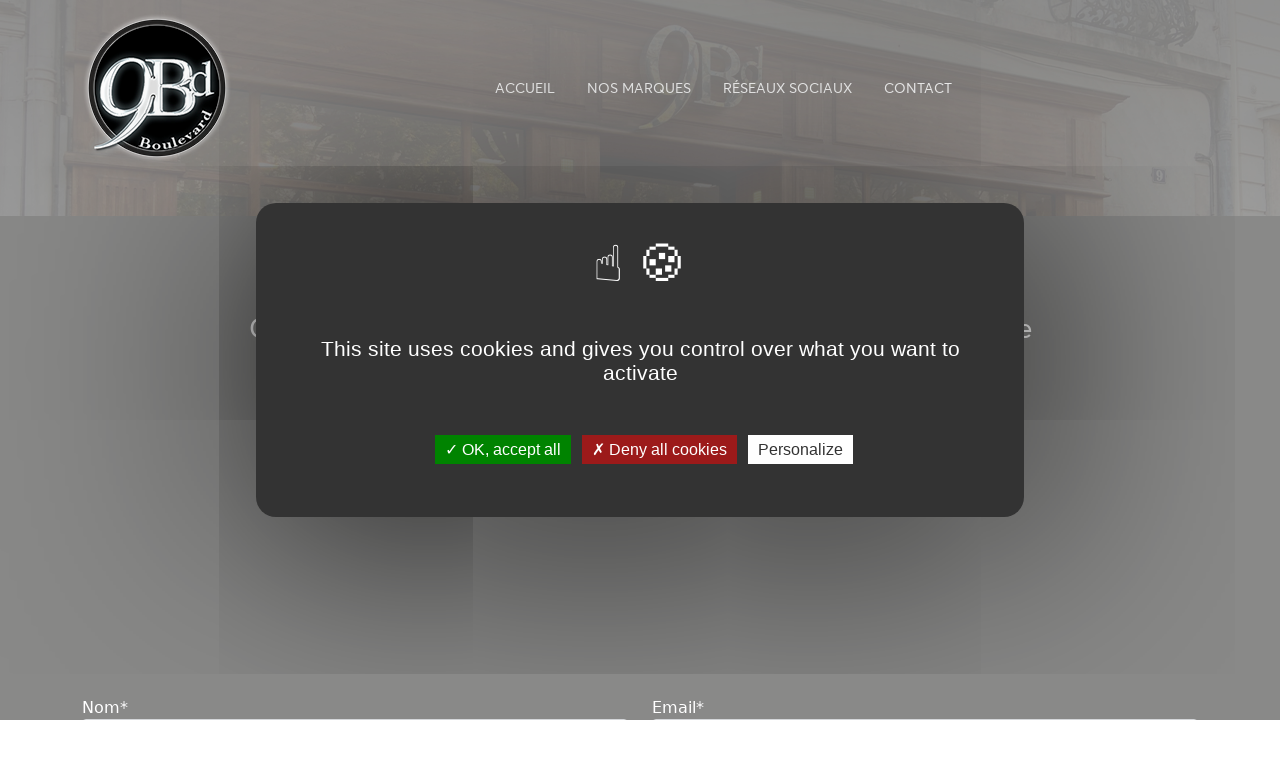

--- FILE ---
content_type: text/html; charset=UTF-8
request_url: https://9boulevard.com/contact.php
body_size: 5043
content:
<!doctype html>
<html lang="fr"><!-- InstanceBegin template="/Templates/template-1-v9.dwt" codeOutsideHTMLIsLocked="false" -->
<head>
	

	
<meta charset="utf-8">
<!--modele 14 - silvernet - Bootstrap V5-->		
	
	
<!-- InstanceBeginEditable name="base" --> 

<!-- InstanceEndEditable -->
 <!--tarteaucitron-->		
<script type="text/javascript" src="tarteaucitron.js-1.8.3/tarteaucitron.js"></script>
<script type="text/javascript">
        tarteaucitron.init({
    	  "privacyUrl": "", /* Privacy policy url */

    	  "hashtag": "#tarteaucitron", /* Open the panel with this hashtag */
    	  "cookieName": "tarteaucitron", /* Cookie name */
    
    	  "orientation": "middle", /* Banner position (top - bottom) */
                           
    	  "showAlertSmall": false, /* Show the small banner on bottom right */
    	  "cookieslist": false, /* Show the cookie list */
                           
          "showIcon": true, /* Show cookie icon to manage cookies */
          "iconPosition": "BottomLeft", /* BottomRight, BottomLeft, TopRight and TopLeft */

    	  "adblocker": false, /* Show a Warning if an adblocker is detected */
                           
          "DenyAllCta" : true, /* Show the deny all button */
          "AcceptAllCta" : true, /* Show the accept all button when highPrivacy on */
          "highPrivacy": true, /* HIGHLY RECOMMANDED Disable auto consent */
                           
    	  "handleBrowserDNTRequest": false, /* If Do Not Track == 1, disallow all */

    	  "removeCredit": false, /* Remove credit link */
    	  "moreInfoLink": true, /* Show more info link */

          "useExternalCss": false, /* If false, the tarteaucitron.css file will be loaded */
          "useExternalJs": false, /* If false, the tarteaucitron.js file will be loaded */

    	  //"cookieDomain": ".my-multisite-domaine.fr", /* Shared cookie for multisite */
                          
          "readmoreLink": "", /* Change the default readmore link */

          "mandatory": true, /* Show a message about mandatory cookies */
        });
        </script>

   <script type="text/javascript">
        tarteaucitron.user.gtagUa = 'UA-XXXXXXXX-X';
        tarteaucitron.user.gtagMore = function () { /* add here your optionnal gtag() */ };
        (tarteaucitron.job = tarteaucitron.job || []).push('gtag');
        </script>
<!--tarteaucitron-->	               

<meta http-equiv="X-UA-Compatible" content="IE=edge">
<meta name="viewport" content="width=device-width, user-scalable=no">	
<meta name="format-detection" content="telephone=no">
<meta name="robots" content="index, follow" />
<link rel="shortcut icon" href="charte/favicon.ico" />	


<!--boostrap-->		
<link href="https://cdn.jsdelivr.net/npm/bootstrap@5.0.2/dist/css/bootstrap.min.css" rel="stylesheet" integrity="sha384-EVSTQN3/azprG1Anm3QDgpJLIm9Nao0Yz1ztcQTwFspd3yD65VohhpuuCOmLASjC" crossorigin="anonymous">
<!--boostrap-->	


<!--silvernet-->
<link rel="stylesheet" href="css/custom.css" >
<!--silvernet-->
	

	
	

<!-- InstanceBeginEditable name="zonedescript1" -->

<!-- InstanceEndEditable -->

	
	
	
	
	
<!-- InstanceBeginEditable name="doctitle" -->
    <title>Contacter 9 Boulevard, mode homme, magasin prêt-à-porter haut de gamme, cérémonie et sportswear Chalon-sur-Saône (71 Saône-et-Loire, Bourgogne) </title>
    <meta name="description" content="Le magasin 9 Boulevard est situé au centre-ville de Chalon-sur-Saône (71 Saône-et-Loire, Bourgogne) et propose des vêtements et des accessoires haut de gamme pour les tenues de ville, de sport et de cérémonie." />
	

<!--owl carousel-->		
<!-- InstanceEndEditable -->
</head>

<body id="myPage">
	

	
	
<!-- InstanceBeginEditable name="popup" -->
	
<!--<div id="admodal" class="modal fade" tabindex="-1" role="dialog">
						  <div class="modal-dialog modal-dialog-centered modal-lg" role="document">
						    <div class="modal-content">
						      <div class="modal-body">
						      		<div id="adCarousel" class="carousel slide" data-ride="carousel">

									   
									    <div class="carousel-inner">
									      <h1 align="center">Bienvenue</h1>
											
											<div class="col-12"><img src="charte/actu/big.jpg" class="img-fluid mx-auto d-block"></div>
											
											<p align="justify" class="pt-3"> Lorem ipsum dolor sit amet, consectetur adipiscing elit. Aenean consequat efficitur augue quis ultricies. Curabitur dignissim sem ac ligula efficitur efficitur. Nullam cursus ante quis ligula consectetur elementum ac nec turpis. Suspendisse pharetra in ligula scelerisque aliquet. Duis bibendum, erat a condimentum faucibus, nulla justo cursus nisi, eu interdum odio odio eu enim. Nam pretium urna ut lectus tristique </p>
									    </div>

									  </div>
						      </div>
						      <div class="modal-footer">
						   <button type="button" class="btn btn-danger" data-dismiss="modal">Fermez</button>
						   <a href="https://modele2.silvernet.fr/module-afficher-actu.html"><button  type="button" class="btn btn-primary">En savoir +</button></a>
						      </div>
						    </div>
</div>
</div>-->
	
<!-- InstanceEndEditable -->	
	
	

	 <nav class="navbar fixed-top navbar-expand-lg navbar-light">
      <div class="container">
        <a class="navbar-brand" href="index.php"><img src="charte/logo.png"  class="img-fluid"></a>
       <button class="navbar-toggler" type="button" data-bs-toggle="collapse" data-bs-target="#navbarSupportedContent" aria-controls="navbarSupportedContent" aria-expanded="false" aria-label="Toggle navigation">
      <span class="navbar-toggler-icon"></span>
    </button>

        <div class="collapse navbar-collapse" id="navbarSupportedContent">
      <ul class="navbar-nav mx-auto mb-2 mb-lg-0">
        <li class="nav-item">
          <a class="nav-link" href="index.php">Accueil</a>
        </li>
        <li class="nav-item">
          <a class="nav-link" href="nos-marques.php">Nos marques</a>
        </li>
        <!--<li class="nav-item boutique">
          <a class="nav-link" href="../boutique-en-ligne.php">Boutique en Ligne</a>
        </li>-->
        <li class="nav-item">
          <a class="nav-link" href="/social/wall.php">Réseaux Sociaux</a>
        </li>
        <li class="nav-item">
          <a class="nav-link" href="contact.php">Contact</a>
        </li>
      </ul>
    </div>
      </div>
	
    </nav>


	
	

		
	
	

	
		
<section id="slider">
<!-- InstanceBeginEditable name="slider" -->
<div class="banner-suite heighter d-flex justify-content-center align-items-end"></div>
	<!-- InstanceEndEditable -->
</section>
	

	
<div id="contenu"></div>	
<section id="integration">
<!-- InstanceBeginEditable name="integration" -->
<section id="section2" class="py-5">
<div class="container">
	
<div class="mt-5">
<h1 class="text-center">Contacter 9 Boulevard, vêtements homme Chalon-sur-Saône</h1>
<hr class="hr2">	
</div>

<div class="row mt-5">
		<h3 class="text-center ">9 BOULEVARD</h3>	
		<div class="col-md-3"></div>
		<div class="col-md-6">
			<iframe src="https://www.google.com/maps/embed?pb=!1m18!1m12!1m3!1d2732.0406205528957!2d4.848919076784082!3d46.78380394443189!2m3!1f0!2f0!3f0!3m2!1i1024!2i768!4f13.1!3m3!1m2!1s0x47f2fcbe45d47857%3A0x3bfed524261e4448!2s9%20BD%20CHALON%20SUR%20SAONE!5e0!3m2!1sfr!2sfr!4v1666359780325!5m2!1sfr!2sfr" width="100%" height="200" style="border:0;" allowfullscreen="" loading="lazy" referrerpolicy="no-referrer-when-downgrade"></iframe>
		</div>
		<div class="col-md-3"></div>
	</div>


<div class="mt-5"><script src="https://code.jquery.com/jquery-3.3.1.min.js" integrity="sha256-FgpCb/KJQlLNfOu91ta32o/NMZxltwRo8QtmkMRdAu8=" crossorigin="anonymous"></script>	
<script src="./js/captcha.js"></script>

<div class="col-lg-12">

    <div  id="success_message" style="display:none">
        <h3 class="text-center">Le formulaire a été envoyé!<br>
        Nous vous recontacterons dans les meilleurs délais</h3>
    </div>
</div>
    <div id="error_message" style="display:none; ">
        <h3 class="text-jaune text-center erreur" style="">Erreur</h3>
    </div>

    <!--<form method="post" id="demande-contact">-->
    <form method="POST" enctype="multipart/form-data" id="demande-contact">

        <div class="row">
            <div class="col-lg-6">
                <div class="col-md-12 form-line">
                    <div class="form-group">
                        <label for="exampleInputUsername">Nom*</label>
                        <input type="text" name="nom" class="form-control" id="nom" placeholder=" Entrez votre nom" required="true">
                    </div>
				  		
                    <div class="form-group">
                        <label for="exampleInputUsername">Prénom*</label>
                        <input type="text" name="prenom" class="form-control" id="prenom" placeholder=" Entrez votre prénom" required="true">
                    </div>
			
                    <div class="form-group">
                        <label for="tel">Téléphone*</label>
                        <input type="telephone" name="tel" class="form-control" id="tel" placeholder=" Entrez votre téléphone" required="true">
                    </div>


                </div>
            </div>
			
			<div class="col-lg-6">
		        <div class="col-lg-12">
			
			    	<div class="form-group">
                        <label for="exampleInputEmail">Email*</label>
                        <input type="email" name="email" class="form-control" id="email" placeholder=" Entrez votre email"  maxlength="50" required="true">
                    </div>

                    <div class="form-group">
                        <label for ="description">Commentaires*</label>
                        <textarea  rows="10" cols="33" name="message" class="form-control" id="description" placeholder="Entrez votre Message" required="true" ></textarea>
                    </div>

					 <div class="g-recaptcha" data-sitekey="6LexLyYjAAAAABGwC3OUr2o41GBhYPZQZ8xbWXcg"></div>
					
                </div>
            </div>
        </div>

        <div class="row">
            <div class="col-lg-12 text-center mb-4">
                <div class="mb-2">
					
					<p style="color:firebrick">*Attention tous les champs du formulaire sont obligatoires</p>
					
                    <input type="checkbox" name="rgpd" value="oui"> En cochant cette case, j’accepte que les données saisies dans le formulaire ci-dessus soient utilisées pour me recontacter dans le cadre de ma demande, conformément à <a href="infos-legales.php" > notre politique de confidentialité.</a><br><br>
                  La possibilité vous est offerte de vous inscrire sur la liste d’opposition au démarchage téléphonique qui se trouve sur le site Internet <a href="https://www.bloctel.gouv.fr/" target="_blank"><u>www.bloctel.gouv.fr </u></a>
                </div>

                <button type="submit" class="btn btn-custom submit"><i class="fa fa-paper-plane" aria-hidden="true"></i> Envoyez le message</button>
            </div>
	    </div>
    </form></div>


</div>	
</section>		
	
	

<!-- InstanceEndEditable -->
</section>
	




<footer class="py-5">
<div class="container-fluid">
<div class="row">
<div class="col-md-6">
<div class="row">
<div class="col-md-8">
<iframe src="https://www.google.com/maps/embed?pb=!1m18!1m12!1m3!1d2732.0406205528957!2d4.848919076784082!3d46.78380394443189!2m3!1f0!2f0!3f0!3m2!1i1024!2i768!4f13.1!3m3!1m2!1s0x47f2fcbe45d47857%3A0x3bfed524261e4448!2s9%20BD%20CHALON%20SUR%20SAONE!5e0!3m2!1sfr!2sfr!4v1666359780325!5m2!1sfr!2sfr" width="100%" height="200" style="border:0;" allowfullscreen="" loading="lazy" referrerpolicy="no-referrer-when-downgrade"></iframe>
</div>	
<div class="col-md-4">
<h2 align="left">Nos coordonnées</h2>
<hr>	
<p align="left">9 Boulevard République<br>
71100 Chalon sur Saône<br>
Téléphone : <a href="tel:0385480547">03 85 48 05 47</a>
</p>	
<h2 align="left">Nos horaires</h2>
<hr>	
<p align="left">
<strong>Lundi :</strong> 14h-19h<br>
<strong>Mardi au samedi :</strong> 9h30-12h et 14h-19h	
</p>	
</div>	
</div>	
</div>
<div class="col-md-6">
<div class="row">
<div class="col-md-6">
<h2>Description</h2>
<hr>	
<p class="text-justify">
Le magasin 9 Boulevard est situé au centre-ville de Chalon-sur-Saône (71 Saône-et-Loire, Bourgogne) et propose des vêtements et des accessoires haut de gamme pour les tenues de ville, de sport et de cérémonie.
	</p>
<h2>Rubriques</h2>	
<hr>
<p>
<a href="index.php" title="">Accueil</a> -
<a href="nos-marques.php"  title="">Nos marques</a> -
<!--<a href="../boutique-en-ligne.php"  title="">Boutique en Ligne</a> - -->
<a href="/social/wall.php"  title="">Réseaux Sociaux</a> -
<a href="contact.php"  title="">Contact</a> -
<a href="infos-legales.php"  title="">Informations légales</a>
</p>	
</div>	
<div class="col-md-6 my-auto mx-auto">
<div id="logo-distributeur">&nbsp;</div>	
</div>	
</div>	
</div>		
</div>	
</div>
</footer>

	
<button type="button" class="btn btn-custom btn-floating btn-lg" id="btn-back-to-top" onClick="scrollToSmoothly(document.querySelector('nav').offsetTop, 300)">
  <i class="fas fa-arrow-up"></i>
</button>	
	
<div id="fixme">
<a href="index.php"><i class="fas fa-home fa-2x"></i></a>		
<a href="contact.php" class="ps-5"><i class="fas fa-comments fa-2x"></i></a>	
</div>
	
	

	
<!--boostrap-->		
<script src="https://cdn.jsdelivr.net/npm/bootstrap@5.0.2/dist/js/bootstrap.bundle.min.js" integrity="sha384-MrcW6ZMFYlzcLA8Nl+NtUVF0sA7MsXsP1UyJoMp4YLEuNSfAP+JcXn/tWtIaxVXM" crossorigin="anonymous"></script>
<!--boostrap-->	
<!--silvernet-->	
<script type="text/javascript" src="https://www.silverlib.fr/lib/logo/logoload1.js"></script>
<script type="text/javascript" src="js/custom.js"></script>
<script language="javascript" src="js/highlight.js"></script>
<!--silvernet-->

	
<script src="./js/fslightbox.js"></script>	
	
	
<!--google recaptcha-->
<script src="https://www.google.com/recaptcha/api.js"></script>	
<!--google recaptcha-->
<!--logo-distributeur-->	
<script>
function loadlogo(){
		ajoutLogo('co');}
	if (window.addEventListener) {
		window.addEventListener("load",loadlogo,false);	}
	else if (window.attachEvent) {
		window.attachEvent("onload",loadlogo);}
</script>
<!--logo-distributeur-->
<!--Fontawesome-->		
<script src="https://kit.fontawesome.com/8b1f35a822.js"></script>			
<!--Fontawesome-->		
<!-- InstanceBeginEditable name="zonedescript2" -->

<!-- InstanceEndEditable -->
</body>
<!-- InstanceEnd --></html>


--- FILE ---
content_type: text/html; charset=utf-8
request_url: https://www.google.com/recaptcha/api2/anchor?ar=1&k=6LexLyYjAAAAABGwC3OUr2o41GBhYPZQZ8xbWXcg&co=aHR0cHM6Ly85Ym91bGV2YXJkLmNvbTo0NDM.&hl=en&v=PoyoqOPhxBO7pBk68S4YbpHZ&size=normal&anchor-ms=20000&execute-ms=30000&cb=r6kreorf16jx
body_size: 49403
content:
<!DOCTYPE HTML><html dir="ltr" lang="en"><head><meta http-equiv="Content-Type" content="text/html; charset=UTF-8">
<meta http-equiv="X-UA-Compatible" content="IE=edge">
<title>reCAPTCHA</title>
<style type="text/css">
/* cyrillic-ext */
@font-face {
  font-family: 'Roboto';
  font-style: normal;
  font-weight: 400;
  font-stretch: 100%;
  src: url(//fonts.gstatic.com/s/roboto/v48/KFO7CnqEu92Fr1ME7kSn66aGLdTylUAMa3GUBHMdazTgWw.woff2) format('woff2');
  unicode-range: U+0460-052F, U+1C80-1C8A, U+20B4, U+2DE0-2DFF, U+A640-A69F, U+FE2E-FE2F;
}
/* cyrillic */
@font-face {
  font-family: 'Roboto';
  font-style: normal;
  font-weight: 400;
  font-stretch: 100%;
  src: url(//fonts.gstatic.com/s/roboto/v48/KFO7CnqEu92Fr1ME7kSn66aGLdTylUAMa3iUBHMdazTgWw.woff2) format('woff2');
  unicode-range: U+0301, U+0400-045F, U+0490-0491, U+04B0-04B1, U+2116;
}
/* greek-ext */
@font-face {
  font-family: 'Roboto';
  font-style: normal;
  font-weight: 400;
  font-stretch: 100%;
  src: url(//fonts.gstatic.com/s/roboto/v48/KFO7CnqEu92Fr1ME7kSn66aGLdTylUAMa3CUBHMdazTgWw.woff2) format('woff2');
  unicode-range: U+1F00-1FFF;
}
/* greek */
@font-face {
  font-family: 'Roboto';
  font-style: normal;
  font-weight: 400;
  font-stretch: 100%;
  src: url(//fonts.gstatic.com/s/roboto/v48/KFO7CnqEu92Fr1ME7kSn66aGLdTylUAMa3-UBHMdazTgWw.woff2) format('woff2');
  unicode-range: U+0370-0377, U+037A-037F, U+0384-038A, U+038C, U+038E-03A1, U+03A3-03FF;
}
/* math */
@font-face {
  font-family: 'Roboto';
  font-style: normal;
  font-weight: 400;
  font-stretch: 100%;
  src: url(//fonts.gstatic.com/s/roboto/v48/KFO7CnqEu92Fr1ME7kSn66aGLdTylUAMawCUBHMdazTgWw.woff2) format('woff2');
  unicode-range: U+0302-0303, U+0305, U+0307-0308, U+0310, U+0312, U+0315, U+031A, U+0326-0327, U+032C, U+032F-0330, U+0332-0333, U+0338, U+033A, U+0346, U+034D, U+0391-03A1, U+03A3-03A9, U+03B1-03C9, U+03D1, U+03D5-03D6, U+03F0-03F1, U+03F4-03F5, U+2016-2017, U+2034-2038, U+203C, U+2040, U+2043, U+2047, U+2050, U+2057, U+205F, U+2070-2071, U+2074-208E, U+2090-209C, U+20D0-20DC, U+20E1, U+20E5-20EF, U+2100-2112, U+2114-2115, U+2117-2121, U+2123-214F, U+2190, U+2192, U+2194-21AE, U+21B0-21E5, U+21F1-21F2, U+21F4-2211, U+2213-2214, U+2216-22FF, U+2308-230B, U+2310, U+2319, U+231C-2321, U+2336-237A, U+237C, U+2395, U+239B-23B7, U+23D0, U+23DC-23E1, U+2474-2475, U+25AF, U+25B3, U+25B7, U+25BD, U+25C1, U+25CA, U+25CC, U+25FB, U+266D-266F, U+27C0-27FF, U+2900-2AFF, U+2B0E-2B11, U+2B30-2B4C, U+2BFE, U+3030, U+FF5B, U+FF5D, U+1D400-1D7FF, U+1EE00-1EEFF;
}
/* symbols */
@font-face {
  font-family: 'Roboto';
  font-style: normal;
  font-weight: 400;
  font-stretch: 100%;
  src: url(//fonts.gstatic.com/s/roboto/v48/KFO7CnqEu92Fr1ME7kSn66aGLdTylUAMaxKUBHMdazTgWw.woff2) format('woff2');
  unicode-range: U+0001-000C, U+000E-001F, U+007F-009F, U+20DD-20E0, U+20E2-20E4, U+2150-218F, U+2190, U+2192, U+2194-2199, U+21AF, U+21E6-21F0, U+21F3, U+2218-2219, U+2299, U+22C4-22C6, U+2300-243F, U+2440-244A, U+2460-24FF, U+25A0-27BF, U+2800-28FF, U+2921-2922, U+2981, U+29BF, U+29EB, U+2B00-2BFF, U+4DC0-4DFF, U+FFF9-FFFB, U+10140-1018E, U+10190-1019C, U+101A0, U+101D0-101FD, U+102E0-102FB, U+10E60-10E7E, U+1D2C0-1D2D3, U+1D2E0-1D37F, U+1F000-1F0FF, U+1F100-1F1AD, U+1F1E6-1F1FF, U+1F30D-1F30F, U+1F315, U+1F31C, U+1F31E, U+1F320-1F32C, U+1F336, U+1F378, U+1F37D, U+1F382, U+1F393-1F39F, U+1F3A7-1F3A8, U+1F3AC-1F3AF, U+1F3C2, U+1F3C4-1F3C6, U+1F3CA-1F3CE, U+1F3D4-1F3E0, U+1F3ED, U+1F3F1-1F3F3, U+1F3F5-1F3F7, U+1F408, U+1F415, U+1F41F, U+1F426, U+1F43F, U+1F441-1F442, U+1F444, U+1F446-1F449, U+1F44C-1F44E, U+1F453, U+1F46A, U+1F47D, U+1F4A3, U+1F4B0, U+1F4B3, U+1F4B9, U+1F4BB, U+1F4BF, U+1F4C8-1F4CB, U+1F4D6, U+1F4DA, U+1F4DF, U+1F4E3-1F4E6, U+1F4EA-1F4ED, U+1F4F7, U+1F4F9-1F4FB, U+1F4FD-1F4FE, U+1F503, U+1F507-1F50B, U+1F50D, U+1F512-1F513, U+1F53E-1F54A, U+1F54F-1F5FA, U+1F610, U+1F650-1F67F, U+1F687, U+1F68D, U+1F691, U+1F694, U+1F698, U+1F6AD, U+1F6B2, U+1F6B9-1F6BA, U+1F6BC, U+1F6C6-1F6CF, U+1F6D3-1F6D7, U+1F6E0-1F6EA, U+1F6F0-1F6F3, U+1F6F7-1F6FC, U+1F700-1F7FF, U+1F800-1F80B, U+1F810-1F847, U+1F850-1F859, U+1F860-1F887, U+1F890-1F8AD, U+1F8B0-1F8BB, U+1F8C0-1F8C1, U+1F900-1F90B, U+1F93B, U+1F946, U+1F984, U+1F996, U+1F9E9, U+1FA00-1FA6F, U+1FA70-1FA7C, U+1FA80-1FA89, U+1FA8F-1FAC6, U+1FACE-1FADC, U+1FADF-1FAE9, U+1FAF0-1FAF8, U+1FB00-1FBFF;
}
/* vietnamese */
@font-face {
  font-family: 'Roboto';
  font-style: normal;
  font-weight: 400;
  font-stretch: 100%;
  src: url(//fonts.gstatic.com/s/roboto/v48/KFO7CnqEu92Fr1ME7kSn66aGLdTylUAMa3OUBHMdazTgWw.woff2) format('woff2');
  unicode-range: U+0102-0103, U+0110-0111, U+0128-0129, U+0168-0169, U+01A0-01A1, U+01AF-01B0, U+0300-0301, U+0303-0304, U+0308-0309, U+0323, U+0329, U+1EA0-1EF9, U+20AB;
}
/* latin-ext */
@font-face {
  font-family: 'Roboto';
  font-style: normal;
  font-weight: 400;
  font-stretch: 100%;
  src: url(//fonts.gstatic.com/s/roboto/v48/KFO7CnqEu92Fr1ME7kSn66aGLdTylUAMa3KUBHMdazTgWw.woff2) format('woff2');
  unicode-range: U+0100-02BA, U+02BD-02C5, U+02C7-02CC, U+02CE-02D7, U+02DD-02FF, U+0304, U+0308, U+0329, U+1D00-1DBF, U+1E00-1E9F, U+1EF2-1EFF, U+2020, U+20A0-20AB, U+20AD-20C0, U+2113, U+2C60-2C7F, U+A720-A7FF;
}
/* latin */
@font-face {
  font-family: 'Roboto';
  font-style: normal;
  font-weight: 400;
  font-stretch: 100%;
  src: url(//fonts.gstatic.com/s/roboto/v48/KFO7CnqEu92Fr1ME7kSn66aGLdTylUAMa3yUBHMdazQ.woff2) format('woff2');
  unicode-range: U+0000-00FF, U+0131, U+0152-0153, U+02BB-02BC, U+02C6, U+02DA, U+02DC, U+0304, U+0308, U+0329, U+2000-206F, U+20AC, U+2122, U+2191, U+2193, U+2212, U+2215, U+FEFF, U+FFFD;
}
/* cyrillic-ext */
@font-face {
  font-family: 'Roboto';
  font-style: normal;
  font-weight: 500;
  font-stretch: 100%;
  src: url(//fonts.gstatic.com/s/roboto/v48/KFO7CnqEu92Fr1ME7kSn66aGLdTylUAMa3GUBHMdazTgWw.woff2) format('woff2');
  unicode-range: U+0460-052F, U+1C80-1C8A, U+20B4, U+2DE0-2DFF, U+A640-A69F, U+FE2E-FE2F;
}
/* cyrillic */
@font-face {
  font-family: 'Roboto';
  font-style: normal;
  font-weight: 500;
  font-stretch: 100%;
  src: url(//fonts.gstatic.com/s/roboto/v48/KFO7CnqEu92Fr1ME7kSn66aGLdTylUAMa3iUBHMdazTgWw.woff2) format('woff2');
  unicode-range: U+0301, U+0400-045F, U+0490-0491, U+04B0-04B1, U+2116;
}
/* greek-ext */
@font-face {
  font-family: 'Roboto';
  font-style: normal;
  font-weight: 500;
  font-stretch: 100%;
  src: url(//fonts.gstatic.com/s/roboto/v48/KFO7CnqEu92Fr1ME7kSn66aGLdTylUAMa3CUBHMdazTgWw.woff2) format('woff2');
  unicode-range: U+1F00-1FFF;
}
/* greek */
@font-face {
  font-family: 'Roboto';
  font-style: normal;
  font-weight: 500;
  font-stretch: 100%;
  src: url(//fonts.gstatic.com/s/roboto/v48/KFO7CnqEu92Fr1ME7kSn66aGLdTylUAMa3-UBHMdazTgWw.woff2) format('woff2');
  unicode-range: U+0370-0377, U+037A-037F, U+0384-038A, U+038C, U+038E-03A1, U+03A3-03FF;
}
/* math */
@font-face {
  font-family: 'Roboto';
  font-style: normal;
  font-weight: 500;
  font-stretch: 100%;
  src: url(//fonts.gstatic.com/s/roboto/v48/KFO7CnqEu92Fr1ME7kSn66aGLdTylUAMawCUBHMdazTgWw.woff2) format('woff2');
  unicode-range: U+0302-0303, U+0305, U+0307-0308, U+0310, U+0312, U+0315, U+031A, U+0326-0327, U+032C, U+032F-0330, U+0332-0333, U+0338, U+033A, U+0346, U+034D, U+0391-03A1, U+03A3-03A9, U+03B1-03C9, U+03D1, U+03D5-03D6, U+03F0-03F1, U+03F4-03F5, U+2016-2017, U+2034-2038, U+203C, U+2040, U+2043, U+2047, U+2050, U+2057, U+205F, U+2070-2071, U+2074-208E, U+2090-209C, U+20D0-20DC, U+20E1, U+20E5-20EF, U+2100-2112, U+2114-2115, U+2117-2121, U+2123-214F, U+2190, U+2192, U+2194-21AE, U+21B0-21E5, U+21F1-21F2, U+21F4-2211, U+2213-2214, U+2216-22FF, U+2308-230B, U+2310, U+2319, U+231C-2321, U+2336-237A, U+237C, U+2395, U+239B-23B7, U+23D0, U+23DC-23E1, U+2474-2475, U+25AF, U+25B3, U+25B7, U+25BD, U+25C1, U+25CA, U+25CC, U+25FB, U+266D-266F, U+27C0-27FF, U+2900-2AFF, U+2B0E-2B11, U+2B30-2B4C, U+2BFE, U+3030, U+FF5B, U+FF5D, U+1D400-1D7FF, U+1EE00-1EEFF;
}
/* symbols */
@font-face {
  font-family: 'Roboto';
  font-style: normal;
  font-weight: 500;
  font-stretch: 100%;
  src: url(//fonts.gstatic.com/s/roboto/v48/KFO7CnqEu92Fr1ME7kSn66aGLdTylUAMaxKUBHMdazTgWw.woff2) format('woff2');
  unicode-range: U+0001-000C, U+000E-001F, U+007F-009F, U+20DD-20E0, U+20E2-20E4, U+2150-218F, U+2190, U+2192, U+2194-2199, U+21AF, U+21E6-21F0, U+21F3, U+2218-2219, U+2299, U+22C4-22C6, U+2300-243F, U+2440-244A, U+2460-24FF, U+25A0-27BF, U+2800-28FF, U+2921-2922, U+2981, U+29BF, U+29EB, U+2B00-2BFF, U+4DC0-4DFF, U+FFF9-FFFB, U+10140-1018E, U+10190-1019C, U+101A0, U+101D0-101FD, U+102E0-102FB, U+10E60-10E7E, U+1D2C0-1D2D3, U+1D2E0-1D37F, U+1F000-1F0FF, U+1F100-1F1AD, U+1F1E6-1F1FF, U+1F30D-1F30F, U+1F315, U+1F31C, U+1F31E, U+1F320-1F32C, U+1F336, U+1F378, U+1F37D, U+1F382, U+1F393-1F39F, U+1F3A7-1F3A8, U+1F3AC-1F3AF, U+1F3C2, U+1F3C4-1F3C6, U+1F3CA-1F3CE, U+1F3D4-1F3E0, U+1F3ED, U+1F3F1-1F3F3, U+1F3F5-1F3F7, U+1F408, U+1F415, U+1F41F, U+1F426, U+1F43F, U+1F441-1F442, U+1F444, U+1F446-1F449, U+1F44C-1F44E, U+1F453, U+1F46A, U+1F47D, U+1F4A3, U+1F4B0, U+1F4B3, U+1F4B9, U+1F4BB, U+1F4BF, U+1F4C8-1F4CB, U+1F4D6, U+1F4DA, U+1F4DF, U+1F4E3-1F4E6, U+1F4EA-1F4ED, U+1F4F7, U+1F4F9-1F4FB, U+1F4FD-1F4FE, U+1F503, U+1F507-1F50B, U+1F50D, U+1F512-1F513, U+1F53E-1F54A, U+1F54F-1F5FA, U+1F610, U+1F650-1F67F, U+1F687, U+1F68D, U+1F691, U+1F694, U+1F698, U+1F6AD, U+1F6B2, U+1F6B9-1F6BA, U+1F6BC, U+1F6C6-1F6CF, U+1F6D3-1F6D7, U+1F6E0-1F6EA, U+1F6F0-1F6F3, U+1F6F7-1F6FC, U+1F700-1F7FF, U+1F800-1F80B, U+1F810-1F847, U+1F850-1F859, U+1F860-1F887, U+1F890-1F8AD, U+1F8B0-1F8BB, U+1F8C0-1F8C1, U+1F900-1F90B, U+1F93B, U+1F946, U+1F984, U+1F996, U+1F9E9, U+1FA00-1FA6F, U+1FA70-1FA7C, U+1FA80-1FA89, U+1FA8F-1FAC6, U+1FACE-1FADC, U+1FADF-1FAE9, U+1FAF0-1FAF8, U+1FB00-1FBFF;
}
/* vietnamese */
@font-face {
  font-family: 'Roboto';
  font-style: normal;
  font-weight: 500;
  font-stretch: 100%;
  src: url(//fonts.gstatic.com/s/roboto/v48/KFO7CnqEu92Fr1ME7kSn66aGLdTylUAMa3OUBHMdazTgWw.woff2) format('woff2');
  unicode-range: U+0102-0103, U+0110-0111, U+0128-0129, U+0168-0169, U+01A0-01A1, U+01AF-01B0, U+0300-0301, U+0303-0304, U+0308-0309, U+0323, U+0329, U+1EA0-1EF9, U+20AB;
}
/* latin-ext */
@font-face {
  font-family: 'Roboto';
  font-style: normal;
  font-weight: 500;
  font-stretch: 100%;
  src: url(//fonts.gstatic.com/s/roboto/v48/KFO7CnqEu92Fr1ME7kSn66aGLdTylUAMa3KUBHMdazTgWw.woff2) format('woff2');
  unicode-range: U+0100-02BA, U+02BD-02C5, U+02C7-02CC, U+02CE-02D7, U+02DD-02FF, U+0304, U+0308, U+0329, U+1D00-1DBF, U+1E00-1E9F, U+1EF2-1EFF, U+2020, U+20A0-20AB, U+20AD-20C0, U+2113, U+2C60-2C7F, U+A720-A7FF;
}
/* latin */
@font-face {
  font-family: 'Roboto';
  font-style: normal;
  font-weight: 500;
  font-stretch: 100%;
  src: url(//fonts.gstatic.com/s/roboto/v48/KFO7CnqEu92Fr1ME7kSn66aGLdTylUAMa3yUBHMdazQ.woff2) format('woff2');
  unicode-range: U+0000-00FF, U+0131, U+0152-0153, U+02BB-02BC, U+02C6, U+02DA, U+02DC, U+0304, U+0308, U+0329, U+2000-206F, U+20AC, U+2122, U+2191, U+2193, U+2212, U+2215, U+FEFF, U+FFFD;
}
/* cyrillic-ext */
@font-face {
  font-family: 'Roboto';
  font-style: normal;
  font-weight: 900;
  font-stretch: 100%;
  src: url(//fonts.gstatic.com/s/roboto/v48/KFO7CnqEu92Fr1ME7kSn66aGLdTylUAMa3GUBHMdazTgWw.woff2) format('woff2');
  unicode-range: U+0460-052F, U+1C80-1C8A, U+20B4, U+2DE0-2DFF, U+A640-A69F, U+FE2E-FE2F;
}
/* cyrillic */
@font-face {
  font-family: 'Roboto';
  font-style: normal;
  font-weight: 900;
  font-stretch: 100%;
  src: url(//fonts.gstatic.com/s/roboto/v48/KFO7CnqEu92Fr1ME7kSn66aGLdTylUAMa3iUBHMdazTgWw.woff2) format('woff2');
  unicode-range: U+0301, U+0400-045F, U+0490-0491, U+04B0-04B1, U+2116;
}
/* greek-ext */
@font-face {
  font-family: 'Roboto';
  font-style: normal;
  font-weight: 900;
  font-stretch: 100%;
  src: url(//fonts.gstatic.com/s/roboto/v48/KFO7CnqEu92Fr1ME7kSn66aGLdTylUAMa3CUBHMdazTgWw.woff2) format('woff2');
  unicode-range: U+1F00-1FFF;
}
/* greek */
@font-face {
  font-family: 'Roboto';
  font-style: normal;
  font-weight: 900;
  font-stretch: 100%;
  src: url(//fonts.gstatic.com/s/roboto/v48/KFO7CnqEu92Fr1ME7kSn66aGLdTylUAMa3-UBHMdazTgWw.woff2) format('woff2');
  unicode-range: U+0370-0377, U+037A-037F, U+0384-038A, U+038C, U+038E-03A1, U+03A3-03FF;
}
/* math */
@font-face {
  font-family: 'Roboto';
  font-style: normal;
  font-weight: 900;
  font-stretch: 100%;
  src: url(//fonts.gstatic.com/s/roboto/v48/KFO7CnqEu92Fr1ME7kSn66aGLdTylUAMawCUBHMdazTgWw.woff2) format('woff2');
  unicode-range: U+0302-0303, U+0305, U+0307-0308, U+0310, U+0312, U+0315, U+031A, U+0326-0327, U+032C, U+032F-0330, U+0332-0333, U+0338, U+033A, U+0346, U+034D, U+0391-03A1, U+03A3-03A9, U+03B1-03C9, U+03D1, U+03D5-03D6, U+03F0-03F1, U+03F4-03F5, U+2016-2017, U+2034-2038, U+203C, U+2040, U+2043, U+2047, U+2050, U+2057, U+205F, U+2070-2071, U+2074-208E, U+2090-209C, U+20D0-20DC, U+20E1, U+20E5-20EF, U+2100-2112, U+2114-2115, U+2117-2121, U+2123-214F, U+2190, U+2192, U+2194-21AE, U+21B0-21E5, U+21F1-21F2, U+21F4-2211, U+2213-2214, U+2216-22FF, U+2308-230B, U+2310, U+2319, U+231C-2321, U+2336-237A, U+237C, U+2395, U+239B-23B7, U+23D0, U+23DC-23E1, U+2474-2475, U+25AF, U+25B3, U+25B7, U+25BD, U+25C1, U+25CA, U+25CC, U+25FB, U+266D-266F, U+27C0-27FF, U+2900-2AFF, U+2B0E-2B11, U+2B30-2B4C, U+2BFE, U+3030, U+FF5B, U+FF5D, U+1D400-1D7FF, U+1EE00-1EEFF;
}
/* symbols */
@font-face {
  font-family: 'Roboto';
  font-style: normal;
  font-weight: 900;
  font-stretch: 100%;
  src: url(//fonts.gstatic.com/s/roboto/v48/KFO7CnqEu92Fr1ME7kSn66aGLdTylUAMaxKUBHMdazTgWw.woff2) format('woff2');
  unicode-range: U+0001-000C, U+000E-001F, U+007F-009F, U+20DD-20E0, U+20E2-20E4, U+2150-218F, U+2190, U+2192, U+2194-2199, U+21AF, U+21E6-21F0, U+21F3, U+2218-2219, U+2299, U+22C4-22C6, U+2300-243F, U+2440-244A, U+2460-24FF, U+25A0-27BF, U+2800-28FF, U+2921-2922, U+2981, U+29BF, U+29EB, U+2B00-2BFF, U+4DC0-4DFF, U+FFF9-FFFB, U+10140-1018E, U+10190-1019C, U+101A0, U+101D0-101FD, U+102E0-102FB, U+10E60-10E7E, U+1D2C0-1D2D3, U+1D2E0-1D37F, U+1F000-1F0FF, U+1F100-1F1AD, U+1F1E6-1F1FF, U+1F30D-1F30F, U+1F315, U+1F31C, U+1F31E, U+1F320-1F32C, U+1F336, U+1F378, U+1F37D, U+1F382, U+1F393-1F39F, U+1F3A7-1F3A8, U+1F3AC-1F3AF, U+1F3C2, U+1F3C4-1F3C6, U+1F3CA-1F3CE, U+1F3D4-1F3E0, U+1F3ED, U+1F3F1-1F3F3, U+1F3F5-1F3F7, U+1F408, U+1F415, U+1F41F, U+1F426, U+1F43F, U+1F441-1F442, U+1F444, U+1F446-1F449, U+1F44C-1F44E, U+1F453, U+1F46A, U+1F47D, U+1F4A3, U+1F4B0, U+1F4B3, U+1F4B9, U+1F4BB, U+1F4BF, U+1F4C8-1F4CB, U+1F4D6, U+1F4DA, U+1F4DF, U+1F4E3-1F4E6, U+1F4EA-1F4ED, U+1F4F7, U+1F4F9-1F4FB, U+1F4FD-1F4FE, U+1F503, U+1F507-1F50B, U+1F50D, U+1F512-1F513, U+1F53E-1F54A, U+1F54F-1F5FA, U+1F610, U+1F650-1F67F, U+1F687, U+1F68D, U+1F691, U+1F694, U+1F698, U+1F6AD, U+1F6B2, U+1F6B9-1F6BA, U+1F6BC, U+1F6C6-1F6CF, U+1F6D3-1F6D7, U+1F6E0-1F6EA, U+1F6F0-1F6F3, U+1F6F7-1F6FC, U+1F700-1F7FF, U+1F800-1F80B, U+1F810-1F847, U+1F850-1F859, U+1F860-1F887, U+1F890-1F8AD, U+1F8B0-1F8BB, U+1F8C0-1F8C1, U+1F900-1F90B, U+1F93B, U+1F946, U+1F984, U+1F996, U+1F9E9, U+1FA00-1FA6F, U+1FA70-1FA7C, U+1FA80-1FA89, U+1FA8F-1FAC6, U+1FACE-1FADC, U+1FADF-1FAE9, U+1FAF0-1FAF8, U+1FB00-1FBFF;
}
/* vietnamese */
@font-face {
  font-family: 'Roboto';
  font-style: normal;
  font-weight: 900;
  font-stretch: 100%;
  src: url(//fonts.gstatic.com/s/roboto/v48/KFO7CnqEu92Fr1ME7kSn66aGLdTylUAMa3OUBHMdazTgWw.woff2) format('woff2');
  unicode-range: U+0102-0103, U+0110-0111, U+0128-0129, U+0168-0169, U+01A0-01A1, U+01AF-01B0, U+0300-0301, U+0303-0304, U+0308-0309, U+0323, U+0329, U+1EA0-1EF9, U+20AB;
}
/* latin-ext */
@font-face {
  font-family: 'Roboto';
  font-style: normal;
  font-weight: 900;
  font-stretch: 100%;
  src: url(//fonts.gstatic.com/s/roboto/v48/KFO7CnqEu92Fr1ME7kSn66aGLdTylUAMa3KUBHMdazTgWw.woff2) format('woff2');
  unicode-range: U+0100-02BA, U+02BD-02C5, U+02C7-02CC, U+02CE-02D7, U+02DD-02FF, U+0304, U+0308, U+0329, U+1D00-1DBF, U+1E00-1E9F, U+1EF2-1EFF, U+2020, U+20A0-20AB, U+20AD-20C0, U+2113, U+2C60-2C7F, U+A720-A7FF;
}
/* latin */
@font-face {
  font-family: 'Roboto';
  font-style: normal;
  font-weight: 900;
  font-stretch: 100%;
  src: url(//fonts.gstatic.com/s/roboto/v48/KFO7CnqEu92Fr1ME7kSn66aGLdTylUAMa3yUBHMdazQ.woff2) format('woff2');
  unicode-range: U+0000-00FF, U+0131, U+0152-0153, U+02BB-02BC, U+02C6, U+02DA, U+02DC, U+0304, U+0308, U+0329, U+2000-206F, U+20AC, U+2122, U+2191, U+2193, U+2212, U+2215, U+FEFF, U+FFFD;
}

</style>
<link rel="stylesheet" type="text/css" href="https://www.gstatic.com/recaptcha/releases/PoyoqOPhxBO7pBk68S4YbpHZ/styles__ltr.css">
<script nonce="bm_27lhMXkQctoUsXqgImA" type="text/javascript">window['__recaptcha_api'] = 'https://www.google.com/recaptcha/api2/';</script>
<script type="text/javascript" src="https://www.gstatic.com/recaptcha/releases/PoyoqOPhxBO7pBk68S4YbpHZ/recaptcha__en.js" nonce="bm_27lhMXkQctoUsXqgImA">
      
    </script></head>
<body><div id="rc-anchor-alert" class="rc-anchor-alert"></div>
<input type="hidden" id="recaptcha-token" value="[base64]">
<script type="text/javascript" nonce="bm_27lhMXkQctoUsXqgImA">
      recaptcha.anchor.Main.init("[\x22ainput\x22,[\x22bgdata\x22,\x22\x22,\[base64]/[base64]/[base64]/[base64]/[base64]/UltsKytdPUU6KEU8MjA0OD9SW2wrK109RT4+NnwxOTI6KChFJjY0NTEyKT09NTUyOTYmJk0rMTxjLmxlbmd0aCYmKGMuY2hhckNvZGVBdChNKzEpJjY0NTEyKT09NTYzMjA/[base64]/[base64]/[base64]/[base64]/[base64]/[base64]/[base64]\x22,\[base64]\x22,\[base64]/w6/[base64]/CnGQyazhsDxfDgMO6w6jDh8KQw4BKbMOzb3F9wq7DthFww4zDv8K7GSPDgMKqwoI9GkPCpT1vw6gmwqDCmEo+bMOnfkxhw6QcBMKJwq8Ywo1LYcOAf8OIw65nAyvDtEPCucK2A8KYGMKGIsKFw5vCqcKowoAww7jDs14Hw5TDjAvCuVRnw7EfJcKvHi/[base64]/Dvw3CrkvDi0HDsV/Cj8KfIH1iwrcKw6bClwXCmsOHw68SwpxjMMO/wp3DsMKywrfCrwM6wpvDpMOTEh4VwrDCoDhcSVpvw5bCr1wLHlLCvTjCkk3CucO8wqfDumnDsXPDtcKgOllowqvDpcKfwrDDnMOPBMKUwq8pRBbDsyE6wr/Dv08gb8KrU8K1cSnCpcOxHMOHTMKDwrl4w4jCsWbChsKTWcK2O8K8wokMFcOLw5F1wpnDh8OpXU4gWsKIw69PZsK+eEbDr8OVwqdTPMOyw6/[base64]/DkUtww7jCjGTCsGdhw449UX3Cl8O6wr4Fw5XDlWRUNsKuBsKsMMKcWy5fHMK0L8Oyw7xZbjDDkUrCvsKtfl5ZEgBQw5w1HcK8wqNLw4zCpTlHw6DDugfDp8OPwpDDqV7DmjnDt0RkworCt29wasONfkTCpj/CrMKfw5gnC2tNw4ofPsKRcsKOW38IOzvCnXrCisKcK8OhLcOyUX3CkcKGRsOca3PCowXCgcOKH8OTwrjDnTcKFQItwr7CjMK/wpPDk8KVw4DCtcKAPDxwwr/CuSLDr8Oqw6kkU3DDucOpSS1/wpPDu8K4w5p5w4nCrjYbw7INwrNyel7DiB4zw7LDmsKvGsKlw5FhNQ1rYRTDsMKBIG7CoMO0EnREwqXDqVBKw4vDmMOqWMObw5PCjcO/VCMKd8OtwqYXAsKWNVUGZMOZw7zCs8KcwrbDssK7bsKEwp4kQsOhwpHCl0nDmMOebTTDjSYVw7h4wpfCi8K9wrlgST3DhcKDCRRADXJ7wqzDoXZuwp/Cg8KbScOnNzZrw4Q6HsOiw7zCvsOmw6zChcOFFAdwJAceI3Uyw6XDlHsTI8OZwpo7wq9ZFsK1TcKXGsKBw5bDoMKEAsORwqHCkcKFw4wyw6UQw4Q4a8KpSABBwpPDpsOzwobCnsOtwq7DuV7Cg3/DssOawpd+wrjCqcKbdsKiwo5RQ8O9w5HCmCUUK8KOwoAUw5UvwpfDmcKhwoldOcKKeMKDwqvDkg7Cv2/[base64]/cS/CoEvDu8ObwrLDlHMxw5TCl8OzXMOQS8O+wrQAblFAw63DvcObwpYza2HDscKhwrjCs10bw7LDg8O8UH/[base64]/[base64]/[base64]/DksK/wpxqw4NNwq/Dh8KuwpLCkcOjMMK7w5HDvcOIwp4WdDrCvsKzw6/ChsOYITvDr8OVwrrCg8OTZwbDiyQOwpFWBMKawrHDuQhlwr5+QcOIcScGHSw7w5bDnk48U8OSa8KfIFg+VFdUNcObw6XCicKZf8OMDS1zJ1nCqCIKWG/[base64]/[base64]/w4IwwpnDsm8JZCvCkcOrARR6w5rCpMKsBD9/wrfCgmfCjwcYExHCq3o3OBrCg1rChzoOOEbCuMOZw5jCnz/CjW0EJcO5w4Y5D8O4wrQsw5PChsOoExYZworDsE/[base64]/CmMOqw4XDgHdNw5DDpAJPFcO3BmUBdVrCmMKMwrYUfTPDlMOtwrPCgsKGw7cLwozDlcOUw4vDkF/CtsKQw77DiRjCq8KZw43Du8O6MkbDg8KyOsKAwqAOQ8KWIMOeHMKSGWcUwpUXRsOtVEjDsHPDj1HCoMOERgnCrnDCr8Oewo3Dj0/[base64]/Cr8KEIhRpw4jChD9nYxRyw4fCk8OINcOheQbCgQxNwqp3ElzCiMOXw5dvWzBQC8OxwrEQeMKMcsOYwpFww79mZSXCiHBzwqrCkMKfIk4hw4Q5wo90aMKRw7rCiF3CkcOFdcOGwobCtUkvMETDr8OWwq/[base64]/DrCg/ClTDgWg1w4A3CcO9w4URRmbCksKLeikZw6JRQsOVw7XDq8KZDsKKS8KIw5fDvsKlbQFYwp4kTMKoUMOlwqzDkVbCt8Obw5jCsRI3ccOdLQHCoBhKw6JqalNywrTCo0xcw7DCuMOnw7c/[base64]/Dixskw4PDt8Kow4MECTnCrwPCh8OTw54kw7XDnsKSwo/Dh2fCrMOIwp7DjsOzw7YKLj7Cr33DgA8BVGzDilkow7Fiw47ColLCmV/Dt8KewpXCpAQMwrDCuMO0wrcaWMOvwp1/LkTCgV19ScKXw4pWw6TCsMOawrXDosO7JirDtsKiwqLCpjXDvcKhJ8Kdw7vCl8KAwq3CtigGHcKcanB4w45ZwrZswq4wwqlGw5/Djx0IG8OLw7F5w6J2dnIdwpLCvwzDpMKhwr7CmzHDlsOzw7zDnMOWT0JgEkxsHGgGPcOVworCh8KWwqlIcWkWPcOTw4Vgcg7Du093P1/DoigKb28twoXDqcKnDywow6Npw5xmwqvDkEPCscOkFWLCmsORw7h4wpEmwrs+w7rCrwZdGMK/fMKEwrV0w4Q4QcO9di8mDSDCiTTDqsOIw6TDo18Kwo3Ck1/[base64]/wqbCnsKLwq1twqLDkSN4eBDCqsOWwrFzHMOvwp/[base64]/[base64]/CvMKIw7rDrksnwo9xwpkow4gTRcKlZcOVEQnDicK2wqlOUiNQTsOeKzIHb8KVwopjecOyK8O1esK5JTnDsT1qMcKuwrRcw5jDm8OpwqDDvcKCEjouwpFIe8OBw7/[base64]/DmsK5HcOPdMOgViVOwqJ+B8KVBEVYwrpSw648w7bDvcO4wqQuSCPDv8KSwo7DuThCDXV7dsOPEjrDusKkwqNifcKuWWcOMsOZUcOZwqURXmM7fMOTWCLCtj/Dm8KhwofCpMKkfMO/[base64]/woEOdMKywqLCh2oONDnCnicJwrYMwqfCoWzDiBQXwrcrwrnDikfCt8O+FMKhwqDCt3dFwqHDnw1ma8KmWngUw4tew6EOw7x/wr9qVcOpKsOzWcOMJ8OCPcOfw7XDmmbCknDCisKrwqnDpMKmcUHCjjI6worCjsO+w6nCjcOBOGVsw4R6wpHDvSgBWMOAwoLCohANwrR8w6EubcOowo7DqyI4HkgFEcKGPMOqwoApGcK+fnrDjsOOEsKLDsOtw6guEcOVfMKRwpl6YUzCix/DsyU5w5VsUXnDocKZXcODwqE/[base64]/[base64]/CgMKJw4/ChFHCjhpsR8OkDn/[base64]/[base64]/CrcKlwrrDtE0XwqBMwpoXMcKiw5LCmQ7ChlzCmcOnYcKVwobDh8K8DsOjwoPCuMOgw5sew7tKcmLDkMKFNBggw5PCiMKWw57Ct8Kkwq1tw7LDlMO2wpZUw73DrcK/[base64]/JH7Ct3zCtMKUwqFxd8KGwqkadMOFwoXDr8KrXcO3w6tuw5otwobClxPDlzLDlcKsfMKnasKqwozDmj9fbShjwovCgcO9ZcOSwrQhNcOUUwvCssKNw6/CsxjCm8KIw4PCqsOOE8OPRTpTQsOeMAs0wqNaw7bDhhBOwq5Iw7IeRAbDhcKWw7lsO8KcworCogtQd8O1w4DDiHzClwd1w4gPwrxMD8KtT1NuwpjDo8OJTmVyw5NBw7XDsjEfw4/[base64]/wpTCksOKWGVyw4s0w7AtwrDConbCoMKiPsOiw5nDlQhBwoFzwoRLwr1/[base64]/DtsOCw7kJwoxFdcOsw4d7UgrDgMOjIsOVwqgUwpjDt3nCgsKowpXDvgzDq8OVZgsKwprDhxUVAjdpVEhpKjJGwozDilRsG8ONQ8KrTxw/fMK8w5LDu1IOXCjCigtmUngzJXfDvWLDniLDkFnCgsK4AMOoEcKREcK5E8ONVCYwDxxlVsKcD3Ayw7TClsOmesK0w7hSw5s2woLCmsOvwqBrwrDCu2bDgcOSB8K/w4VkGBAaYwbCuCheMhPDnVvDpWcDwoMUw4HCtGdKYMKGVMORZMKnwpTDlEQnJknCscK2wpMWw6h6wrLCp8KdwoVMUlgyccKJecKIwrRbw7pcw6soQMKvw6FowrFRw4Mvw5vDpsOrB8OgWElKw73CtMOIN8OiPgzCg8Ogw6fDisKYwqkoHsK3wp/CpQbDvsKMw5PDvMOcX8OWwpXCnMO9H8KMwo/Dh8KgV8OMwooxTsKQwqzDksOxc8O6VsOFCg7CtFlPw48tw6vCocKkRMKGw63DmgthwrrCvcOqwqIJdWjCn8OQTcOrwqDChGfDrBEnwpNxwqk+w5E8PETCpyYvwpjCt8OSTMK2ADPClcKMwrRqw5DDmyVWwpNBPRHDp3TCkCNAwpofwrdmw79ZdGTCocK/w6gZURN9YG0efG9ga8OEIw0Nw59UwqvCr8O2w55MFnUYw4EvIyxfw4vDv8OkBXnCk0tUGMK+RVJzecO9w7jDrMOOwodeJcKsdHg9OMKIWsO9wpltTMKJFCLDp8Kaw6fDl8OeJcKqFBTDvcK5w7/ChDvDo8Oew6Z8w4A9w5/[base64]/DhcOkwqbDhcOSP102Dnw7w5VFwoxLw4tpw4pUDFbCr23DkmLCnWIjXcOGEzljwrMAwrXDqBjDscOewpVgaMKZQTnDnQHCnsKLbEnCpUPCkBk4A8OYcEcKfk/[base64]/[base64]/[base64]/CrxQLZMO0HjvDjzs+PMOXLsOMVsKrXU08eiMBwqPDtWIMwq8xFMO2w7vCtsOuw61Iw5Npwp/CosOcJcObw6JWZBrDgsOuIMOdwrZIw54Hw4DDlcOTwoIYwojDmcOAw4Frw7fDj8KJwrzCssOlw7txJHLDhMOkP8KmwrzDnmE2wqrDgU4jw6sZwoNDHMKWwqgAw7R3w7/Cj0xFwqPCscOkR0nCuiwKMh8Kw5FQM8KAawoAw4tjw6XDqMODH8KcQcKiRh/[base64]/BTIiWWVMw59tw5IowpJ7MsO1w4BvDsOPwqwTwrjDhcK+NkcLeTrCiCJLw5PCvMKIFUYXwrgyAMOPw4vDp3nDizg2w7siCsKpJsK4fSrDpyDCicOVwrDCj8OGTFszBywaw6syw5kJw5PCvsOFC0bCjcKsw5FRaDV/wqEdw53CssOfwqUBAcOVw4PChQfDnStDDsOBwqZYLMKgR3XDhsK1wo5ywpbCk8KYZDPDncOQw4Y1w4YrwpvClSoqOsKWHSpiZ0XCnsKRORM4wpjDoMKvEMO1w7TCrhwqBcOtQcKGw4TCnG0sXXfCkzZEZ8KkIsKBw4NWKTDCgMO/CgFVRkJRcyFjMMOKPCfDvQ7DsF8Bw4XDi3pQw7tYwr7CgkDCjS8mNzvDu8O8Rj3Dg28kwp7Dgx7Dl8KAY8Ktd1lgw5bDhmTChGNmw6fCv8O5IMOhIMOtwq7CvMORPG0eL2jDscK0Kg/CqcOCDMK+cMKFSxvCjXZAwqHDgAnCplzDjxodwqjDjcKDw47Do0FTRsOlw7EvcCMPwpkJw5QpAcOuw5ADwosuCE9xwrZpRcKYw7DDsMO2w4QVGMO/w5vDjMOcwrQAVRXDsMKkD8K9UjDChQM6wq7DqRnClRIYwrzCtcKYBMKtCzvCi8KHw5AeaMOlw4/DkGoKwq8FMcOrZsOzw5jDscKGMsOAwr5kCcOZFMO0EHJewqPDjzLDphHDnjTCtX3CmQZFW2occmxsw6DDgMKPwq8sUMKEPcOWwqfDmC/CpMKVw7V2GcKjeHlFw6sbwoIYbMO6CS0ew4l3NsKwc8O5dCXDk2YuVsOvcG7CqStsH8OaUsOdwrgVHMOTUsOcSsKaw5sdTFMISBfDtxbCqGrDrE1jVXXDn8KAwo/Di8OgZx3CgBTCsMOwwq/Ct3HDmsKIw5pVVFzCkE9Na1TDrcKmKUY2w4TDt8O8TlUzV8K/QDLDvcKQSjjDrcKJw5wmDkkCTcKQecK0Tw9hagXDrSXCvX4yw6jDjsKBwohZZQbCmXhEDsOTw6bClC/CrVrDn8KYNMKKwpoaEsKLYHRZw4RaBcOJBxdgwq/DmUY+YEpzw53DmREPwqw6w70eVEAub8K8wr9Jw5t3dcKLw5cYZ8KXJcOgPirDtcKBVyMIwrrCmsKnZ1wibGnCqsOIw6huIwoXw6wmwqbCmcKpWsOUw4UPwpbDrHfDpsO0wqzDmcKjB8KbVsOVwp/DnMO4GMOmcsK0woDCnzXDvl/ChXR5Kx/DucOzwr/DsB7CkMObw5FFw7fChxEYw4bDmlQ3JcKqIHrDv2fDrAXDuj/CicKow5UcRcKPI8OMTsO2ecO4w5jCh8KRw7YZw553wpxOaE/DvlrDhsK1a8Olw70qwqTCuknDjcO5X2k7IsKXM8KcKn3CjcOsNScybsOHwoFcMEzDhV0Nwp1HUMKsJikLw6fDnAzDqsO/wqI1NMOLwqDDiikxw61Id8OnLUHCrmXDsgIucwDDqcO7w5vDimUxemIQJ8KswrkqwoVBw7zDqTcvDCnCtzXDmsK6RCrDjMONwrY5w5YKw5U/woZabcK6a2lWT8OjwrDCk1o3w4nDlcOCwpFFcsKRGMOpw4UywpLCl0/CucKSw5PCp8O0woJ6w7nDj8KScl1+w4/CgMKRw7whScOOZxsBw7wLR0bDrsO8w6xzXcK5dAZ3w5vCj29+WF14GsO9wpDDt1duw4g0W8KdesO8wp/DrX3CiGrCvMOYVsK7UjTDocKUwrDCp0ksw514w4MkAsKIwrM/UhzCmUklVCJXd8KFwrvDtBFgSVY7w7vCqMKSfcORwoXDv1HDnETCtsOkwrQOXT1kwrAEEMKfGcOkw7zDkFgMX8K6wrJZT8OZwrzDuR7DknXDlVoiLsOpw4low457wppyLV/[base64]/CgBzCoRnDrMO6w543S3zDqMKWbBtbwpIVwpo1w63DhsKNUixEwrjCp8KKw4kcT2fDscO5w5bCuFVsw4XDv8KGOwZ0ZMOmEsOKw4zDninDuMOjwpHCtMKDKcOxQsOmUMOKw4DCi3bDp2x6wpPCoxloO2ktwpwudTAvwq7CvFjDrsKhDsOUbsOjcsOMwqDClMKhZ8Kvwp/CqsOKfcOgw5PDnMKZBRvDkifDjWrDiVBWRxE+w5PDsHDCicOrw4HDrMOzwpBhb8OQwpBmDS5uwrZxw7pPwrnDm0MbwovClA4UH8O7wpbCq8KZb1rCtsOHc8OCIMKGax8uUjDCn8KMC8OfwrcZw4bChCMNwp03w5nCkcOBEFNDSjEiwp/[base64]/[base64]/wpbDlcK9wocoZ8OJwp/CocKeesKQw5oaWMKQw6DCp8OsXsKTNi3CnxnDrsOBw4tfdG8FVcKzw4LCmcK3wrwKw7p9wr0Iwp1hw5QSw6YKAMK4UAUdwonCtsOqwrLCjMKjZTcTwpvCtcORw5t7DD3CjMOAw6ImQsOjKzRCDMObFzlow55OBcO0EHJZfsKNwr5+GMKefjnCvF0bw7pdwr/DkcO0w5jCmX7DqcKVIcKdwrbClMK5JA7DvMKjw5jCrhTCsCtCworClRkvw5oVeGrChsOEwoDDhkzDkknCkMK7w55kw6lEwrVGwr84w4XDujk1CMOoScOvw73CjwBww6NkwqoYN8OBwpLCsjHChcKzNcOzW8Kiwp/DnFvDjD5Gw5bCvMOpw5tFwoFKw7bCsMO1TgbCk1t7N3LCmA3ChjbDqDtiGjzCl8KNCS90wpPCm2HCvcOXPcKdOUVXWcOva8Kaw4/CvlvCh8KwKsOqwrnCicKBw5FaDlvCqcKRw5N6w6vDpcOhM8Krc8K4wpPDtMK2wr0rZMOyQ8KbUsOgwoBFw45kT0Z1QjbCiMKlEmDDo8O8w6Jow6/DnMORSmPDogopwrfCtRkvMk5dAMKOUsKgaWhqw6LDrmBtw7TCmy9fBsKQbBPCkMOSwok8wqdewrg0w6HCusKiwr7DqWjCkkwnw58yVcOJY0zDuMO/E8K8DxTDpAwawrfCu3rCgMOaw7jCnk5HAwvCvsKZw4ducsKCwotqwq/DiRbDmjwMw4IXw5sjwr3DgStww4oONMKoU15bEAfDkMO8Qx/CmsKiwrhxw5Muw4DClcOlwqVpScOLwrwbQzvCgsKXwqw7wqsbXcO2wolRDcKpwrDCqEPDtjHCs8OJwqwDYXsIwrtdR8K8NExHwq5NIMKpwqfDv3shKsKofcKYQMK+PMOyOA3DunrDi8OwccO4UhxYw5J6fQHDhcKnw6s7d8KZMcO/w6vDvhrCgB7DtBlZPsKaO8ORwrrDombCkglGbSrDrBMjw61vw5lhw5DCgkXDtsOmBxzDuMOQwoNGM8Oxwo7DmG/DpMKywpULw5Z8WcK/K8O+DMKhacKZJ8O8fmTCn2TCpsObw4vDiS7DtjkSw6AnGl/[base64]/DtVpoTE00w5nCjsKqwrR1wo3CgMOWOcKDEMKcLsKgA2JuwpnDgT3CkjzDuiTCih3CrMKbBcKRVCoxXldcPcKHwpEFw6tMZcKLwpXDqkQlDxkIw53Ck0BTPi7DoB0nwpXDnio+UcOlcMO3wpXCmX8Pwqtvw6rCnMKAw5/CgR8aw5xdw5FNw4PDoBVcw5AQFC4KwpUDOMOLw4DDhXwSw7kSB8OdwrfCqsOGwqHCnmRWYHktFivCjcKTQiTDkj1pe8K4C8O/[base64]/DigsiZT8iDTNPISs6wrlDw4hJw5gmWcK4WsOIdxjCmihVbjLCrcKow5bDlcOvwq8nfsOoFh/CqmXCmhNVwqpZBcOQXy5uw7AnwpPDrcO0w5xVdlQNw50yHV7DuMKYYhwVTVZlRWhiTjBywqdNwqLCrAQVw6QPw6c0wowZwrw3w6c9w6UWw77DtwfCkykVwqjDgE8WBR4edEIRwqNyCRQFeXnCosOswrzDqkzDjzjDrD/CiHcTNH51c8OzwpjDtB5zZMOOw6ZBwovDiMOmw5tvwpVDHcOOZ8K0NijCrsK9wod2LMOVw6hkwpvCpS/DrcO1BCDCuVJ3OQvCpsO/[base64]/ChhHDoyFiw79NNcOIwrE9wrNlJn/CksOyw7gPwp3CryzCvksvPXXDmMK7CwASwq8cwoNMfxLDoBvDicKXw4AGwqrDmUocwrYwwpJ7ZWHDnsKdw4MjwpdJwqJsw713w4JuwoUSUisYwr/DuhrDp8KlwonDg2QgG8Kbw4fDp8K3PXYUCjjCgMKZORrDt8OWfcO2wpHCpB5YPMK7wqMELcOmw59UYsKMFcKAYGNuwpjDvsO5wqrDl0whwrx+woLCkj/DkMOaZV53w7ZSw61oWzHDpMOZWUvCk2gbwp1dw4AaT8OvRBYdw4zDscKTOsK4w5J6w5dmURAeITLCqWo5D8OeZDLDu8OOY8KbTHMUNcOEV8Ovw6/DvR7DvsOCwrktw7tlI0tew6jCqC00QcO3wrA4wpHClsKsDEs6w53DuDJvwp/DmRh4B13CsFfDksKqSG1+w4HDkMOUw6UCwoDDqGrCrUrCvEbDlSExIzjDlMKZwqp0dMOeMC8Lw7suw6ptwq7DijFXOcOPw7HCn8KrwqjDl8OmGsKuKsKaCcOmdMO9RcKHw67DlsOfP8KrcU5awpTCrsKMNcKIW8OdbAnDtxnCncK+wonDqcOPATBxw47DicOFwqtbw4/ChcOHwrTDr8OEB1vCnhbCmVPCoAHCq8KgKzPDon1ZA8O/w4AnbsKbWMO+w4Y8w6HDiF3CiQMVw6rCncO4w6wVUsKUAWk8G8OXCwDChzzDg8O5NiIOI8KiTCIMwo1DeknDu1UMPWjCtMKRwokYej/CuwvDgxXCuxUVw6cRw7PCisKFwovCmsOrw77Cu2/CqcK7R2DDuMOyBcKXwqg8RMKCVcKvwpY0w5c1NyTDixbDqXAWdMOdLnbClyLDgnYFbg9fw6Yfw6pkwocNw5/[base64]/OcKEW07Dg1vCuwQmw7kxVcOcDMO4wqPCmAfDglszAsOqwohJRcO9wrbDnMKQwohfB1tVwqbDs8OATCRWbmLCiRgfMMO2bcKuem4Mw5/CpiHDnMKldMK2csKSE8OsZ8KsAcOowrtSwrJlGR/DkzVDOHzDlyDDrhNQwpAzCg1qaiJAGxfCscKfTMO/HsK5w77DlyTCuQjCr8OGwovDpXJVw4LCo8OGw40mCsK7dMOvwpnClR7CiQTDtB8JfsKrQF/DgSksEcKQw6ZBw61iOsOpUxxmwonCgD9tPBoBwoPClcKpAy7CmMKNw5jDlMOfw64hLnBYwr/CkcKUw55YOMKtw6DDpsKaLcK8w5fCv8Kgwp3CuWUqFsKSw4RYw7R+PsKjwqHCt8K5M2jCu8OsTy/[base64]/CpRBjw5vDhGvDnVzDpU12w5oVworDvGt3En3DtkvCkMK0w61Pw71xE8KYw6HDtVrCosO5wq9Yw6fDjcOKw4nDhT7CrcKOw7NFFsOyN33DsMO5w7klMXhNw4pYaMK1woTDu0zCr8OTw7XCqDrCgsKgb2LDp0/CkB/[base64]/Cj8ObTMOMVxBGQcOvw7dtw6JcMcOgRV80wpvCiUkiAcK7DVTDk1fDhMKow5/CqFRFScKaGcKcBgjDvsOCLgTCoMO1V3bCocKuQGvDosKHPEHCgibDhQjCiR7DllPDigYHwoLCnsOZFMKHw4o1woZJwrvDucOSHEFUch5nwobCl8Odw5Y7w5XCnEDCsEUbJ33CmcOZcCHDocOXIErDsMOfb17DnDjDlsOgDz/CvVzDqMO5wqVoacOKJHpgwr1nw43CmcKWw5BCWAQYw6DCvcKwHcOjw4nDssOqw64kwpcZa0dcAFDCmcO6TGjDncOFwovChmrCkiXClsKqP8Kvwp9Ew6/[base64]/[base64]/CrDkGwrDDjQ3ClVYVw4DCpMOUwqtsFDfDkcOJwqcFF8OZZsKmw5MEGsOEK1MwdnfCusKIXcOFGMOoNgwGUsOvNsKRe0tjFybDq8Opw7k+QMOcSEwVEGdYw6LCrsKwR2XDmQnDuwTDtx7CkcK/wqQ1K8OIwr/ClW7Ck8OyVRHDvVY/[base64]/w69qw6zDmsKuwqjChRMUw4VRw6M2PFUhwovDnMOvB8O0bsK+M8KEQmoUwqAmw5HDkn/Drj3Do1EmesKqwrBXVMOIwqpPw7nDi0jDn2cLwqDDmsKxw7bCqsO7E8KfwqrDjsOiwpRQY8OrbWx0wpDCpMOowpDDg3MJKxEZMMKPd0jCvcKFbCHDs8KEwrLCoMOjw7vDsMKHb8O2wqXDtcOCX8OoAsKgwrJTUHHCnT5/VMO6wr3Dg8OvecKZBsKhw7IWNm/Cm0bDkjVKAydRdDR7AnoQwqM3w4wQwofCpMK2KsObw7TDplooP3E8UcK1XifDhcKLw4LDpcKeVUzCjMOqAGHDkcOCKi7DohpIwpTCs1sSwp/DmQ1PBjnDhcOKalchRytywp3DhFtRWjAWwo5WB8OVwq5Pc8KOwpkQw6MeWcKBwq7DvmJfwrvDjHHCosOITn/DrMKbTsOTTcK3wrDDncKGCnsVw6TDrCFZIsKLwp4naz3DjT4jw6NuJ0V2w6LDmkgAwqjDgcOwQsKswqLCsRvDrWAQw6/DgSB+UT9dE33CmidjJcO5UjzDjMOQwqdXRi9Awr8twrMQFH/[base64]/DvcKOUsO6wpdCwrjCgjJ+NxPDkh3CuQ1XSFNLwrrDqGTCo8O6CzHCscKlQMKnD8K6VT/Dk8KGwqHDtsKtUD/CimTDqTUUw57CgcKOw5zCn8K0w7xzQyTDrMKXwp5IHcOqw4nDngvDm8OGwpTDuUh2FcOVwoEhLcKtwo3CsSRGFlbDpm09w7zCgcK/w7kpYRjCrSdpw7/[base64]/DpVwlw5pqaUYaw6o2wqUvw7R0D8KvTz3Dl8OXZ1LDl1fCu17DnsK9Szs4w7LCo8OLWhDDkcKBBsKxw6EMb8O/[base64]/Dg8Ktf8KVI8KGLWDCocK+wrTDk0xuXS/DrMKHXcO0wqsqWizDiXJmwpLDpS7DsXnDiMOqEsOWE3zChiXCoTHClsOHwpfDvsKUwovCsT9qwr/DlMK+fcOdw5dEAMKIfsKwwr4XGMKvw7p8IsKpwq7CoDMPeRPCv8OFNSxMw6xOw6/CjMK/OsKywoFXw7HCssORCX4nJMKaAMK5wp7Ctl3CvcKNw5vCssKgAMOpw5/DuMKJOXTCuMKcKsOdwpE6JRILPsOgw5w8BcKowo7CnwzDjMKMSCTDnHXDhsK8LsK/w5/DqsKswpY7w6EkwrAiwoMCw4bCmW1jwqzDj8O9VThJw7xvw55tw4EmwpAmO8KZw6XCjywPRcK/e8OrwpLDr8K7H1DDv0nCm8KZAcOFJgXCn8K6wqbCqcKDSyjCqEkuwrFsw73Dg0IPwpk+VFjDsMK3A8OIw5vCuDktwoN5JCbCuzfCuhYNDcOwNUHDpDjDhBbDtsKidsO7SHfDiMKbBwdVb8KjeBPCrMKeUcK5dcOKwqBuUC/[base64]/[base64]/[base64]/DqsK4w5LCrRXDisO5QMOmJ8OeTS7DoMOwwoHDksOTwq3Dr8K/KFXDhBldwrIwQMKuPsOUagTCiyo5SD0gwqnCi2MaTQMlRcOzMMKawplkwoROMMOxNgnDnRnDscOZUmXDpDxfAsK9w4nCpVXDgcKBw6c+BzfDmcK0wqbDq143w4jDq1DDh8OVw53CtjnDuF/[base64]/C8KRwrt9wqjDsgIBPkNAw4A/w6PCpMOhwp7CsGxpwotGw77Dv1HDgsKew4EFSMO2AAjCj0MMNl/[base64]/DnsOCfSzDkEU7FMOvw73Cr0/DpMKBwrt5w7oYI3oueE4Pw4zDnMK6wogdQ0fDqTPCjcOowrPDtnDCq8O2GjDDqsOpOsKAUsKwwqLCv1fCmsKWw4XCqQ3DhMOKwprDgMOYw69+wq8jZMO5VhrDnMK+wp7Ciz/[base64]/DlykhG8KgXnzDicO+a33DpQrCpsOXw5Qhw53Dj8OFwqcsZMKEwqMlwpzCuELCgsOAwo1RScOuYzrDpMOIVh9pwolLS0vDr8KVw7rDvMOcwq0kVsKMOykBw7YKw7BMw6HDiGwpGMOSw7fDuMOMw4jCmsKPwo/DhQ0ww7rCisOVw7hEVsKewoNCwozCsF3CpcOhwofCoiJpw6liwqfCvQjCscKhwqI7a8O9wrrDiMOpXinCsjUQwpnCq2lTVcOBw4obQl/CkMKeRFDCjcO2SsKfIcOIHsKpfXXCoMK7wr/Cn8Ksw7/Cui5Nw51Qw5NWwpc0TsKgwpwUJGfDl8OzT0vCnzdwDxM4XSrDvMK+w4TCuMOKwrbCr0/[base64]/CnU9HDhktwoTCnMKkZsOkw7DDj8OSwqPDicKHwqwVwrFnd1xbbcOgw7jDpws8wpzDocKbTcOEw5/DgcKKw5HDqsOywqXCtMKwwrXCkUvDiVfChcOPwph5UcKtwoNvOyXDthABKwvCpMOCUcOKRcOIw7vDqwpFesKTN2nDjsOtasO6wqs2w51ywrNyZMKEwoIPWsOJTQZOwrBWwqTDsj/DgR46BFHCqkjDlRhcw64xwofCh3MVw67DpsK9wqImLFzDi0PDlsODFlPDhcO3wpczMMOhwpjDgiULw7IUwpvCjsOLw5Alw4tFPk/[base64]/[base64]/w4HCr8Khw4bCtsKdw4fCqMKZZcKew4o6J8KgLjU+VU3CvcO6wocSwoIrw7IKQ8O1w5HDtAtZw714X0YKwoVfw70TCMKXUsKbw5rDlcOJw7YXw7jCv8OtwqjDmsObS3PDlh/Do1QbUDA4Jn/CpsOFUsK1UMKjFsODH8OuacOyBMOvw77DvQVrZsKdbXkkw5vDhB/Dk8Krw6zCtz/Dnkghw7hkwpzDphkFwpnDp8K/wpzDhVrDsnnDnS3CnkQ6w7DCm0kTPsKyWTTClcOtA8KDwqzCgDQTUMKtMkfCuUrCkBM1w6Vjwr/CpCXCgA3DqHbCuGRHYMOScsK9K8Oqa1bDrMO7w6pbw5jDqcKAwrTCvMObw4jDnsK0wovCo8O6w45CMkkuQy7CqMKQODh9wqUbwr1xwpXCoEnDucOsImLDshfCjUvCs3FnbTLDjQ9SRjYUwoI+w7k9cXDDvsOqw6/DlcOnHgxrw7dfOsKLwoASwp5uXMKhw5bCn0w7w5kQwrHDvDJNw7FxwqjDjB3DkFzCk8KNw6bCnMK1bcO0wqzCjF8lwrZiwpxawpVRRcO7w4ZoIXhrFS3Dl3zCkcO1w5PCijTDrMK6NA3CqcKSw7DCicOxw5zCksKFwow/[base64]/[base64]/[base64]/[base64]/Cmj0vwr1TwqkSw5vDsGnDgsKRTsOLWsKlQ8OmNcOeUcOaw6bCrm/DkMKXw4LCtmvCm1bDoRvCnA/CosOjwoloNsORPsKGfMKOw4xnw4JAwpsJw6RQw5kOwqQvB2BJNsKZwqYaw6/[base64]/Ct8KjM8OBasKuwpzCv8OrXMKcw5zDjcKWC8KFwrBswoYaXcKdGsK0BMOZw7IcB0PCjcOywqnDo3xJVx/CjsO1YcOHw514P8Okw7nDr8K2wqnCssKAwrzChUjCq8K5GsKXI8Kie8Ogwq8sCsOgwogow5ZQw587V3HDnMKxT8OwIQHDmMOIw4XDhkpowpl8C3Vdw6/DqzDCtsODw58DwqhjCFnCgcOqM8O8WmsaOcONwpvDjWnDoA/Ct8KGfcOqw7x9wpfDvRZpw6FfwrLDmMOcRwUWw6UTTMK+B8OKGxRKwrHDo8KteXd+woHCokAzw59DFcOgwrk9wqwSw7cVP8KFw7YWw6BHfgBgYcOXwpw+w4TCkVwlU0XDlyhJwqHDocOLw6gbwq3CsFFLVMOqRMK/aFYOwoo3w5XDh8OMBcO0wqw3w6MDX8KXw4UeXzY2PsOAAcK5w7PDt8OLccOZBk/Dg21xNAggZ0BawpvCrsOgEcKiNsO4w5/CtGrDhFfDjSVbwrsyw7DCvmJZNxhjUMOjDhp7wojCn1zCqMKdw6RUwpbCpsOAw6TCpcKpw5g+wqrCu1Zaw6fCgsKnw67Cp8KrwrnDtT9Wwodzw4/ClcKVwpDDlmLClcOdw7dcJSwHRWXDqX8SXRDDtwDDqSFtTsKxwr3Dln3CiV1kPsK5w5BUBsKcMh3CrsKiwq9zM8OBGgjDq8OZwp7Dh8KCwoDCn1HDm3UzFxQlw6LCrsOXC8KoaVQCAsK5w7FAw5DDrcKMwr7DkcKOwr/[base64]/f0IcwqsXUnXCjWJ/w6TDh2AsbWbDhcKpBgwmO3HDi8OAw787w6fDpU7DlXXDniPCusKCcXovFVYgEEUBZ8KCw5BFLRUkUcOlM8KMG8OEw54mcUB+bCF9wr/Co8OvWV4kIG/[base64]/[base64]/DvG7DpgTCgBEeBcK1FcO3P2pnwp8ndsKew5cawrtmK8Kew4s+wrp9XsOGwr9ZDMOjTMOow4w7w68fPcKCw4V8ZQMtLndWwpUnYTLCuVRXwpTCvXbDvMODIzHCo8KSw5XDrsOhwpQNwrNHJCdjJStuEcO5w6EiTl0CwqArQcKgwo/CosOZawnDgcKcw7dFChvCvAdvwol7woRgFsKYwoPCgzwUXsKZw6wywqHDiy7Cn8OASsKKHcOKXUrDvxvCqsOtw7PCiTQhd8OQw5nDk8O5F1DDo8OrwpcLwqfDmcOnC8OHw6fCnsOzwrDCo8OVwoPCpsOJUsOxwq/Dr3NEYk/[base64]/wobCoBLDv8Kmw6/DmnfDpsOxJjvCucKlEsK/wozCh29nTcKNDsORPMKdOMO8w57CvFHCucKoViYJwpxPIcORCV1HBsKVD8Kjw6vDvcO8w5XDg8O6EcKCAAtXw6XDkcKCw65AwovDpGPCj8OnwoPCmFnCi0rDnFMsw4/Cokh0w5LCqBLDlTV2wovDo0/DoMKOUBvCocO/wq9vU8KGPEYXJsKDw4hFw6PDhcKuw7jCvEwyNcOLwovDg8K1wr0mwqIvC8OoaBDDmjHDsMKRwovDmcKJwoB4wpLDmF3ChnfCsMKqw5ZAbk9eKELCon/Dm17Cp8KYwpPDtsOuAMO5aMOiwpQMJMOLwo1Fw7slwp9Zwph3BsOgw4zCpj7CnMKKb09EPMK9w5jCpysMwpwzF8K3L8K0dwzCvydpan7CnAxNw7AsZcK6BcKnw7bDl1DDhmXDosKEKsOXwqLCoTzDtVbCrA\\u003d\\u003d\x22],null,[\x22conf\x22,null,\x226LexLyYjAAAAABGwC3OUr2o41GBhYPZQZ8xbWXcg\x22,0,null,null,null,1,[21,125,63,73,95,87,41,43,42,83,102,105,109,121],[1017145,391],0,null,null,null,null,0,null,0,1,700,1,null,0,\[base64]/76lBhnEnQkZnOKMAhnM8xEZ\x22,0,0,null,null,1,null,0,0,null,null,null,0],\x22https://9boulevard.com:443\x22,null,[1,1,1],null,null,null,0,3600,[\x22https://www.google.com/intl/en/policies/privacy/\x22,\x22https://www.google.com/intl/en/policies/terms/\x22],\x22MdOKFmdwA44T/QbKMXFihgGQntGc8dlRySk0wdS4BGM\\u003d\x22,0,0,null,1,1769029402438,0,0,[194,100],null,[158,106,13,68],\x22RC-z8QLBRaj9e6BsA\x22,null,null,null,null,null,\x220dAFcWeA6__nMzJcx9vtxP_gd8Jd42N6rBfj6QsUDnfKHYDYSTWNiSwodFlvC44qvhzMSKhmUBhvfXZdFkbRBtsZM6ktOw5Dqgew\x22,1769112202334]");
    </script></body></html>

--- FILE ---
content_type: text/css
request_url: https://9boulevard.com/css/custom.css
body_size: 5794
content:
@charset "utf-8";
@import url('https://fonts.googleapis.com/css?family=Open+Sans');/*font-family: 'Open Sans', sans-serif;*/
@import url('https://fonts.googleapis.com/css?family=Open+Sans+Condensed:300');/*font-family: 'Open Sans Condensed', sans-serif;*/
@import url('https://fonts.googleapis.com/css2?family=Poppins:wght@300&display=swap');/*font-family: 'Poppins', sans-serif;*/

@import url('https://fonts.googleapis.com/css2?family=Yeseva+One&display=swap');/*font-family: 'Yeseva One', cursive;*/
@import url('https://fonts.googleapis.com/css2?family=Alegreya:ital,wght@1,400;1,900&display=swap');/*  font-family: 'Alegreya', serif;*/


@font-face {
    font-family: 'averta_demoregular';
    src: url('averta/avertademo-regular-webfont.woff2') format('woff2'),
         url('averta/avertademo-regular-webfont.woff') format('woff');
    font-weight: normal;
    font-style: normal;

}
/*font-family: 'averta_demoregular';*/


* {
  box-sizing: border-box;
}
*::before, *::after {
  box-sizing: border-box;
}





body {
line-height:1.4em;
}

@media (max-width: 992px) {
body {
line-height:1.4em;
overflow-x: hidden
}
}

.container-hybride {
max-width: 1640px;
margin: 0 auto
}

@media (max-width:730px) {
.container-hybride {
max-width: 1640px;
margin: 0 auto; padding: 0px 30px
}
}

/*POP UP home page*/
#admodal a { color:  #000}
/*POP UP*/



.banner-image1 {
background-image: url('../charte/banner-img-1-1920.jpg');
background-size: cover
}


@media (max-width:960px) {
.banner-image1 {
background-image: url('../charte/banner-img-1-960.jpg');
background-size: 100%;
background-repeat: no-repeat;
}

}


@media (max-width:730px) {
.banner-image1 {
background-image: url('../charte/banner-img-1-730.jpg');
background-size: 100%;
background-repeat: no-repeat;
}	
.vh-100 {
    height: 40vh !important;
}
	.navbar-brand {width: 40%}	
	
}


.banner-image2 {
background-image: url('../charte/banner-img-2-1920.jpg');
background-size: cover
}


@media (max-width:960px) {
.banner-image2 {
background-image: url('../charte/banner-img-2-960.jpg');
background-size: 100%;
background-repeat: no-repeat;
}

}


@media (max-width:730px) {
.banner-image2 {
background-image: url('../charte/banner-img-2-730.jpg');
background-size: 100%;
background-repeat: no-repeat;
}	
.vh-100 {
    height: 40vh !important;
}
	.navbar-brand {width: 40%}	
	
}





.banner-suite {
        background-image: url('../charte/bandeau-header.jpg');
        background-size: cover
      }





.heighter {
    height: 30vh !important;
}


/* HEADER */
#header { background:#fff; width: 100%; height: 200px; background-size:100%;}
#logo {text-align:left; margin-top:40px}
#slogan p {font-size:24px;  font-family: 'averta_demoregular';text-align:right; margin-top:40px; font-weight: bold; color:#000; line-height: 1.2em}
#slogan p a {color:#000}
#slogan p a:hover {text-decoration: none}
#slogan .icone {text-align: right; padding:5px 0px}
#slogan .icone a {color:#fff}
#slogan .icone a:hover {text-decoration: none; color:#000}
#slogan .langue p  {text-align: right; font-size: 14px; margin-top: 10px}

.text-white {font-family: 'averta_demoregular'; font-size:20px}

@media (max-width: 992px) {
	
.text-white {font-family: 'averta_demoregular'; font-size:14px}
	
#header { background:#fff; width: 100%; height: auto}
#logo {text-align:center}
#slogan p {font-size:20px;text-align:center; margin-top:10px}
#slogan p a{}	
#slogan .icone {text-align: center; padding-top: 15px}
#slogan .langue p  {text-align: center; font-size: 14px; margin-top: 10px}
}
/*HEADER*/


/*CAROUSEL*/
.carousel-caption h2 { font-size:6vw; margin-top:-10%}
.carousel-caption p { font-size:1vw;}
.carousel-caption {
    position: absolute;
    right: 15%;
    bottom: 35%;
    left: 15%;
    z-index: 10;
    padding-top: 20px;
    padding-bottom: 20px;
    color:#ccc;
    text-align: center;
}

.filtre { background-color:#000;}
.opaciter img { opacity: 0.7;}
/*CAROUSEL*/

/*MENU*/
.bg-light {
background-color: #000 !important;
}
.bg-dark {background:#333333!important}


.navbar-nav { margin: 0 auto}

@media (max-width: 992px) {
.navbar-nav {margin: 20px 0px;}
.bg-light {background-color: #000 !important;}	
}

.navbar-nav.active { display: block}
.navbar-light .navbar-nav .active > .nav-link, .navbar-light .navbar-nav .nav-link.active, .navbar-light .navbar-nav .nav-link.show, .navbar-light .navbar-nav .show > .nav-link {
color: #000;
background-color:  none;
border-bottom:2px solid #fff
}


.navbar-light .navbar-nav .nav-link {
    color: #fff;
	font-family: 'averta_demoregular'; font-size:14px; text-transform: uppercase
}


.navbar-light .navbar-nav .nav-link:hover {
color: #fff;
background-color:  none;
border-bottom:2px solid #fff
}

.navbar-expand-lg .navbar-nav .nav-link {
    padding-right: 1rem;
    padding-left: 1rem;
}


.navbar-light .navbar-toggler-icon {
    background-image: url("data:image/svg+xml;charset=utf8,%3Csvg viewBox='0 0 30 30' xmlns='http://www.w3.org/2000/svg'%3E%3Cpath stroke='rgba(255, 255, 255, 1)' stroke-width='2' stroke-linecap='round' stroke-miterlimit='10' d='M4 7h22M4 15h22M4 23h22'/%3E%3C/svg%3E");
}


/*Custom ouverture menu mobile*/
@media (max-width: 992px) {
.navbar-collapse {
        position: absolute;
        top: 146px;
        left: 0;
        padding-left: 15px;
        padding-right: 15px;
        padding-bottom: 15px;
        width: 100%;
    }
.navbar-collapse.collapsing {
        height: auto;
        -webkit-transition: left 0.3s ease;
        -o-transition: left 0.3s ease;
        -moz-transition: left 0.3s ease;
        transition: left 0.3s ease;
        left: -100%;
    }
.navbar-collapse.show {
        left: 0;
        -webkit-transition: left 0.3s ease-in;
        -o-transition: left 0.3s ease-in;
        -moz-transition: left 0.3s ease-in;
        transition: left 0.3s ease-in;
		background-color:#212529 ;height: 900px;
		text-align: center;
    }
 }

.boutique {background:#231309; border-radius:3px; border:1px solid #fff}
.navbar-nav .boutique .nav-link:hover {
color: #fff;
background:#000;
border-bottom:0px solid #fff
}
/*MENU*/



/*INTEGRATION*/
h1, h2, h3, h4 {font-family: 'averta_demoregular';}
h1 {font-size:28px}
h2 {font-size: 26px}
h3 {font-size: 24px}
h4 {font-size:22px}
p {font-size: 16px}
.hr {border:3px solid #000; margin: 0 auto; width: 350px; opacity: 1}
.hr2 {border:3px solid #fff; margin: 0 auto; width: 350px; opacity: 1}

.text-justify { text-align:justify}



#section1 {background: none}
#section2 {background:#141312; color:#fff}
#section2 h1 {color:#fff}
#section2 .rounded-lg h1 {color:#333}
#section3 {background:#141312; color:#fff}
#section4 {background:#fff}
#section5 {background:none}
#section6 {background:#ccc}
#section6 a{color:#000}
#section-rubrique {background:#fff; color:#000}
#section-rubrique .card { color:#000}

#section-parallax {}
#section-parallax img {padding-top:100px;}
#section-parallax h2 { color:#000; text-align: center }

@media (max-width: 992px) {
#section-parallax h2 {padding-top:50px}
}

.parallax {
    /* The image used */
    background-image: url("../charte/img-parallax.jpg");

    /* Set a specific height */
    height: 450px;

    /* Create the parallax scrolling effect */
    background-attachment: fixed;
    background-position: center;
    background-repeat: no-repeat;
    background-size: cover;
}
@media only screen and (max-device-width: 1366px) {
  .parallax {
    background-attachment: scroll;
  }
}


#section-bouton {background:#333}
#section-bouton h2 {color:#fff}
#section-bouton hr {border:1px solid #fff}

#section-partenaires {background:#000}
#section-partenaires h2 {color:#fff}
#section-partenaires hr {border:1px solid #fff}

/*Boutons*/

/*.button {
  position: relative;
  padding: 1em 1.5em;
  border: none;
  background-color: transparent;
  cursor: pointer;
  outline: none;
  font-size: 22px;
  margin: 1em 0.8em;
}


.button.type3 {
  color: #000;
	font-weight: bold;
}

.button.type3.type3::after, .button.type3.type3::before{
  content: "";
  display: block;
  position: absolute;
  width: 20%;
  height: 20%;
  border: 2px solid;
  transition: all 0.6s ease;
  border-radius: 2px;
}
.button.type3.type3::after {
  bottom: 0;
  right: 0;
  border-top-color: transparent;
  border-left-color: transparent;
  border-bottom-color: #000;
  border-right-color: #000;
}

.button.type3.type3::before {
  top: 0;
  left: 0;
  border-bottom-color: transparent;
  border-right-color: transparent;
  border-top-color: #000;
  border-left-color: #000;
}

.button.type3.type3:hover:after, .button.type3.type3:hover:before {
  border-bottom-color: #000;
  border-right-color: #000;
  border-top-color: #000;
  border-left-color: #000;
  width: 100%;
  height: 100%;

}*/

/*boutons custom bootstrap*/
.btn-custom {
	color: #fff;
    background-color: #333;
    border-color: #333;
}
.btn-custom:hover, .btn-custom:focus, .btn-custom:active, .btn-custom.active, .open>.dropdown-toggle.btn-custom {
    color: #fff;
    background-color: #333;
    border-color: #333; /*set the color you want here*/
}
/*fin boutons custom bootstrap*/


/*boutons custom bootstrap*/
.button {
  flex: 1 1 auto;
  margin: 10px;
  padding: 20px;
  border: 2px solid #fff;
  text-align: center;
  text-transform: uppercase;
  position: relative;
  overflow: hidden;
  transition: 0.3s; color:#fff; 
	background-color: #141312;
}
.button:after {
  position: absolute;
  transition: 0.3s;
  content: "";
  width: 0;
  left: 50%;
  bottom: 0;
  height: 3px;
  background: #fff;
}
.button:hover:nth-of-type(1) {
  border-radius: 30px;
}
.button:hover:nth-of-type(1):after {
  width: 0%;
}
.button:hover {
  cursor: pointer;
}
.button:hover:after {
  width: 100%;
  left: 0;
}


.button2 {
  flex: 1 1 auto;
  margin: 10px;
  padding: 20px;
  border: 2px solid #fff;
  text-align: center;
  text-transform: uppercase;
  position: relative;
  overflow: hidden;
  transition: 0.3s; color:#fff
}
.button2:after {
  position: absolute;
  transition: 0.3s;
  content: "";
  width: 0;
  left: 50%;
  bottom: 0;
  height: 3px;
  background: #000;
}
.button2:hover:nth-of-type(1) {
  border-radius: 30px;
}
.button2:hover:nth-of-type(1):after {
  width: 0%;
}
.button2:hover {
  cursor: pointer;
}
.button2:hover:after {
  width: 100%;
  left: 0;
}
/*Fin Boutons*/







.gal {

	-webkit-column-count: 3; /* Chrome, Safari, Opera */
    -moz-column-count: 3; /* Firefox */
    column-count: 3;
	  
	
	}	
.gal img{ width: 100%; padding: 7px 0;}
@media (max-width: 500px) {
		
.gal {
-webkit-column-count: 1; /* Chrome, Safari, Opera */
    -moz-column-count: 1; /* Firefox */
    column-count: 1;
}
}






#section-galerie {background:none}
/*hexagon
 */
.hexa, .hexa div {
  margin: 0 auto;
  transform-origin: 50% 50%;
  overflow: hidden;
  width: 100%;
  height: 300px;
}
.hexa {
  width: 100%;
  height: 230px;
}
.hexa div {
  width: 100%;
  height: 100%;
}
.hexa {
  transform: rotate(120deg);
}
.hex1 {
  transform: rotate(-60deg);
}
.hex2 {
  transform: rotate(-60deg);
}

.zoom {
  transition: transform .2s; /* Animation */
	cursor:pointer
}

.zoom:hover {
  transform: scale(1.1); /* (150% zoom - Note: if the zoom is too large, it will go outside of the viewport) */
}






a, a:hover, a:visited {color:#fff;text-decoration: none}


table td {padding:0.5em;border:1px solid #fff}


.ekko-lightbox-nav-overlay a {
    color: #c97b17;
}

@media (max-width: 767px){
dl, ol, ul {
margin-bottom: 0rem;
}
}


/* ANIMATION PHOTO - source : https://codepen.io/melnik909/pen/QgPpeg  */
.photobox{
  display: inline-block;
}

.photobox__previewbox{
  position: relative;
  overflow: hidden;
}

.photobox__preview{
  display: block;
  max-width: 100%;
}

.photobox__previewbox:before{
  content: "";
}

.photobox_type11 .photobox__previewbox:before{
  width: 0;
  height: 0;
  padding: 25%;
  background-color:rgba(161,152,132,0.5);
  border-radius: 50%;
  
  position: absolute;
  top: 50%;
  left: 50%;
  z-index: 2;

  transition: -webkit-transform calc(var(--photoboxAnimationDuration, .8s) / 2) ease;

  transition: transform calc(var(--photoboxAnimationDuration, .8s) / 2) ease;

  transition: transform calc(var(--photoboxAnimationDuration, .8s) / 2) ease, -webkit-transform calc(var(--photoboxAnimationDuration, .8s) / 2) ease;
  -webkit-transform: translate(-50%, -50%) scale(0);
          transform: translate(-50%, -50%) scale(0);
  will-change: transform;
}

.photobox_type11:hover .photobox__previewbox:before{
  -webkit-transform: translate(-50%, -50%) scale(4);
          transform: translate(-50%, -50%) scale(4);
  transition-duration: var(--photoboxAnimationDuration, .8s);
}

.photobox_type11 .photobox__label{
  width: 95%;
  text-align: center;
  
  -webkit-transform: translate(-200%, -50%);
  
          transform: translate(-200%, -50%);
  transition: -webkit-transform calc(var(--photoboxAnimationDuration, .8s) / 2) ease-out;
  transition: transform calc(var(--photoboxAnimationDuration, .8s) / 2) ease-out;
  transition: transform calc(var(--photoboxAnimationDuration, .8s) / 2) ease-out, -webkit-transform calc(var(--photoboxAnimationDuration, .8s) / 2) ease-out;
  will-change: transform;
  
  position: absolute;
  top: 50%;
  left: 50%;
  z-index: 3;
	font-size:22px;
}

.photobox_type11:hover .photobox__label{
  transition-duration: calc(var(--photoboxAnimationDuration, .8s) / 4);
  -webkit-transform: translate(-50%, -50%);
          transform: translate(-50%, -50%);color:var(--tertiaire);
}

.photobox_type11 .photobox__preview{
	transition: -webkit-transform calc(var(--photoboxAnimationDuration, .8s) / 2) cubic-bezier(0.71, 0.05, 0.29, 0.9);
	transition: transform calc(var(--photoboxAnimationDuration, .8s) / 2) cubic-bezier(0.71, 0.05, 0.29, 0.9);
	transition: transform calc(var(--photoboxAnimationDuration, .8s) / 2) cubic-bezier(0.71, 0.05, 0.29, 0.9), -webkit-transform calc(var(--photoboxAnimationDuration, .8s) / 2) cubic-bezier(0.71, 0.05, 0.29, 0.9);
  will-change: transform;
	-webkit-transform: scale(1);
	        transform: scale(1);
}

.photobox_type11:hover .photobox__preview{
  -webkit-transform: scale(1.2);
          transform: scale(1.2);
}



/* MASONRY */
.grid {
  background: #fff;
}

/* clear fix */
.grid:after {
  content: '';
  display: block;
  clear: both;
}

/* ---- .grid-item ---- */

.grid-sizer,
.grid-item {
  width: 33.333%;
}

.grid-item {
  float: left;
  padding:0.2em
}

.grid-item img {
  display: block;
  max-width: 100%;
}

@media screen and (max-width: 992px) {
.grid-sizer, .grid-item { width: 46%;
} 	
}
@media screen and (max-width: 767px) {
.grid-sizer, .grid-item { width: 100%;
} 	
}
/* FIN MASONRY */



#no-more-tables tr.gray { background:#333; color:#fff}


@media screen and (max-width: 767px) {
/* DEBUT TABLEAU RESPONSIVE */


    /* Force table to not be like tables anymore */
	#no-more-tables table, 
	#no-more-tables thead, 
	#no-more-tables tbody, 
	#no-more-tables th, 
	#no-more-tables td, 
	#no-more-tables tr { 
		display: block; 
	}
 
	/* Hide table headers (but not display: none;, for accessibility) */
	#no-more-tables thead tr { 
		position: absolute;
		top: -9999px;
		left: -9999px;
	}
 
	#no-more-tables tr { border: 1px solid #eee; margin-top: 1em;}
 
	#no-more-tables td { 
		/* Behave  like a "row" */
		border: none;
		/* border-bottom: 1px solid #eee; */
		position: relative;
		padding-left: 50%; 
		white-space: normal;
		text-align:left;
	}
 
	#no-more-tables td:before { 
		/* Now like a table header */
		position: absolute;
		/* Top/left values mimic padding */
		top: 6px;
		left: 6px;
		width: 45%; 
		padding-right: 10px; 
		white-space: nowrap;
		text-align:left;
		font-weight: bold;
	}
 
	/*
	Label the data
	*/
	#no-more-tables td:before { content: attr(data-title); }

/* FIN TABLEAU RESPONSIVE */

}

/*FIN INTEGRATION*/



/*FORMULAIRE*/
.form-control {
    display: block;
    width: 100%;
    height: calc(2.25rem + 2px);
    padding: .375rem .75rem;
    font-size: 1rem;
    line-height:1.5em;
    color: #495057;
    background-color: #fff;
    background-clip: padding-box;
    border: 1px solid #ced4da;
    border-radius: .25rem;
    transition: border-color .15s ease-in-out,box-shadow .15s ease-in-out;
    height: 72px;
	opacity: 0.8;
	margin-bottom: 20px
}

.form-check {margin-left:3%}

/*FORMULAIRE*/





/*FOOTER*/


#btn-back-to-top {
  position: fixed;
  bottom:60px;
  right: 20px;
  display: none;
}


footer {
background: #333333;
padding: 20px;
min-height: 100px;
}
footer h2 {color: #fff; font-size:18px; font-family: 'averta_demoregular';}
footer p {color: #fff; font-size:14px}
footer p a {color: #fff; }
footer p a:visited {color: #fff; }
footer p a:hover {color:#fff; text-decoration: none}
footer hr {border-color:#fff}
footer ul.list-unstyled li a {color: #fff}
footer .rubrique { color: #fff}
footer .fab {color:#fff}
div#logo-distributeur > a {text-decoration:none;display:block;width:90px;height:90px;background:none no-repeat top left transparent; margin: 0 auto} 
div#logo-distributeur > a.distal {background-image:url('../charte/logo-al.png')}
div#logo-distributeur > a.distar {background-image:url('../charte/logo-ar.png')}
div#logo-distributeur > a.distco {background-image:url('../charte/logo-co.png')}
div#logo-distributeur > a.disteo {background-image:url('../charte/logo-eo.png')}
div#logo-distributeur > a.distsi {background-image:url('../charte/logo-si.png')}

footer hr {
    margin: 0rem 0 !important;
}
/*FOOTER*/



/*ACTUALITES*/
/*ACTUALITES*/


/*CATALOGUE*/
/*CATALOGUE*/


/*CARTE*/
/*CARTE*/


/*FLEURISTE*/
/*FLEURISTE*/

.effet-top {transition: all .2s ease;}
.effet-top:hover {-webkit-transform: translateY(-15px);}




.media.media-news {
    display: -webkit-box;
    display: -ms-flexbox;
    display: flex;
    position: relative;
    padding-bottom: 210px;
}
@media (min-width: 768px) {
    .media.media-news {
        padding-bottom: 0;
        margin-bottom: 0;
    }
}
@media (min-width: 1200px) {
    .media.media-news {
        padding-bottom: 25px;
        margin-bottom: 0;
    }
}
.media.media-news .media-body {
    padding: 20px;
    box-shadow: 10px 10px 10px 0 rgba(0, 0, 0, 0.1);
    background: #fff;
    position: absolute;
    width:100%;
    right: 0;
    bottom: 0;
}
@media (min-width: 768px) {
    .media.media-news .media-body {
        position: relative;
        padding: 46.5px 35px;
        right: 0;
    }
}
@media (min-width: 992px) {
    .media.media-news .media-body {
        right: 40px;
        bottom: 0;
    }
}
@media (min-width: 1200px) {
    .media.media-news .media-body {
        position: absolute;
        right:0px;
        width: 60%;
        padding: 20px;
    }
}
.media.media-news .media-body .media-date {
    font-family: "Open Sans", sans-serif;
    color: #848484;
    margin-bottom: 10px;
}
.media.media-news .media-body h5 {
    font-size: 22px;
    padding-bottom: 15px;
    margin-bottom: 20px;
}
.media.media-news .media-body h5.small {
    font-size: 16px;
}
.media.media-news .media-body p {
    font-family: "Open Sans", sans-serif;
    color: #848484;
}
.media.media-news .media-body .common-btn {
    margin-top: 10px;
}


/*blockquote*/

/* center the blockquote in the page */
.blockquote-wrapper {
   display: flex;
   height:auto;
   padding: 0 20px;
}

/* Blockquote main style */
.blockquote {
    position: relative;
    font-family: 'Urbanist', sans-serif; font-weight: 100;
    max-width: 620px;
    margin: 80px auto;
    align-self: center;
}

/* Blockquote header */
.blockquote h1 {
    font-family: 'Urbanist', sans-serif; font-weight: 100;
    position: relative; /* for pseudos */
    color: #70AFC0;
    font-size: 2.8rem;
    font-weight: normal;
    line-height: 1;
    margin: 0;
    border: 2px solid #fff;
    border: solid 2px;
    border-radius:20px;
    padding: 25px;
}

/* Blockquote right double quotes */
.blockquote h1:after {
    content:"";
    position: absolute;
    border: 2px solid #70AFC0;
    border-radius: 0 50px 0 0;
    width: 60px;
    height: 60px;
    bottom: -60px;
    left: 50px;
    border-bottom: none;
    border-left: none;
    z-index: 3; 
}

.blockquote h1:before {
    content:"";
    position: absolute;
    width: 80px;
    border: 6px solid #fff;
    bottom: -3px;
    left: 50px;
    z-index: 2;
}

/* increase header size after 600px */
@media all and (min-width: 600px) {
    .blockquote h1 {
        font-size: 3rem;
        line-height: 1.2;
   }

}

/* Blockquote subheader */
.blockquote h4 {
    position: relative;
    color: #000;
    font-size: 1.3rem;
    font-weight: 400;
    line-height: 1.2;
    margin: 0;
    padding-top: 15px;
    z-index: 1;
    margin-left:150px;
    padding-left:12px;
}

 
.blockquote h4:first-letter {
  margin-left:-12px;
}

/*custom modal*/
.modal-content {
    border-radius: 0rem 2rem!important;
}





@media (max-width: 768px) {
#fixme {
  position: fixed;
  bottom: 0;
  z-index: 999;
  
  background: #fff;
  color: white;
  padding: 10px; display: block ;width: 100%; text-align: center; box-shadow:0px -1px 5px #3d3d3d; border-radius:10px 10px 0px 0px  
}

#fixme a {color:#000}	
	
}
@media (min-width: 769px) {
#fixme {
display: none
}
}

/*effet image*/
.shadow {
    box-shadow: 0 0.1rem 1rem rgba(0,0,0,0.08) !important;
}

.img-gradient {
    position: relative;
    z-index: 99;
}

.img-gradient-right::before {
    left: auto;
    right: -2rem;
}
.img-gradient-left::before, .img-gradient-right::before {
    width: 80%;
    height: 110%;
    padding-bottom: 0;
}
.img-gradient::before {
    content: '';
    display: block;
   /* width: 100%;
    padding-bottom: 30%;*/
    position: absolute;
    bottom: 0rem;
	top:-1.5rem;
    left: 4rem;
    background: none;
	border:4px solid #333;
    border-radius: .25rem;
    z-index: 1;
    opacity: 0.5;
}



/*CARD PRIX*/

.rounded-lg {
  border-radius: 1rem !important;
}

.text-small {
  font-size: 0.9rem !important;
}

.custom-separator {
  width: 5rem;
  height: 6px;
  border-radius: 1rem;
}

.text-uppercase {
  letter-spacing: 0.2em;
}
/*CARD PRIX*/


.about_section .about_img img
{
    max-width:100%;
	  border-radius:15px;
    box-shadow:0 16px 28px 0 rgba(8,56,103,.5);}

@media (min-width:992px)
{
    .about_section .about_img img
    {
	  width:60%;}

    .about_section .about_img_2
    {
    margin:-180px 0 0 270px;}
    
    .about_section .about_img_3
    {
    margin:-260px 0 0 40px;}
}

@media(max-width:991px)
{
    .about_section .about_img img
  {
      margin:3rem 0;}
}

.about_section .content 
{
  background-color:white;
  border-radius:35px;
  box-shadow: rgba(0, 0, 0, 0.24) 0px 3px 8px;
}


.encart {
	border: 3px solid #fff;
	border-radius: 15px;
}

--- FILE ---
content_type: application/javascript
request_url: https://9boulevard.com/js/captcha.js
body_size: 701
content:
/* form */ 
    $(function()
    {
        function after_form_submitted(data)
        {
            //console.log('after form submitter');
            //console.log(data);
            if(data.success == true)
            {
                $('form#demande-contact').hide();
                $('#success_message').show();
                $('#error_message').hide();
            }
            else
            {
                //console.log(data.message);

				$('#success_message').hide();
                $('#error_message').show();
				
				$('#error_message').empty();
				
                $('#error_message').append('<ul></ul>');

                jQuery.each(data.message,function(key,val)
                {
                    $('#error_message ul').append('<li>'+val+'</li>');
                });


                //reverse the response on the button
                $('button[type="button"]', $form).each(function()
                {
                    $btn = $(this);
                    label = $btn.prop('orig_label');
                    if(label)
                    {
                        $btn.prop('type','submit' );
                        $btn.text(label);
                        $btn.prop('orig_label','');
                    }
                });
				//console.log("tatatatata");
				grecaptcha.reset();

            }//else
        }

        $('#demande-contact').submit(function(e)
        {
            e.preventDefault();

            console.log('submit');
            $form = $(this);
            //show some response on the button
            $('button[type="submit"]', $form).each(function()
            {
                $btn = $(this);
                $btn.prop('type','button' );
                $btn.prop('orig_label',$btn.text());
                $btn.text('Sending ...');
            });


            $.ajax({
                type: "POST",
                url: '../handler.php',
                data: $form.serialize(),
                success:after_form_submitted,
                //success: function(request, error) {
                //    console.log('succes ' + data);
                //    $btn.text("ok");
                //    after_form_submitted;
                //},
                error: function(request, error) {
                    console.log('erreur ' + error + request);
                },
                dataType: 'json'
            });

        });
    });
/* fin form */ 


--- FILE ---
content_type: application/javascript
request_url: https://9boulevard.com/js/highlight.js
body_size: 685
content:
/**************************************************************************
 *                                                                        *
 *  JAVASCRIPT MENU HIGHLIGHTER v.1.5 (080929)                            *
 * --------------------------------------------                           *
 * �2005 Media Division (www.MediaDivision.com)                           *
 *                                                                        *
 * Written by Marius Smarandoiu & Armand Niculescu                        *
 *                                                                        *
 * You are free to use, modify and distribute this file, but please keep  *
 * this header and credits                                                *
 *                                                                        *
 * Usage:                                                                 *
 * - the script will apply the .current class to the <a> and its parent   *
 *   <li> that is contained in the element with id="primarynav" and points*
 *   to the current URL                                                   *
 * - works in IE6, Firefox and Opera                                      *
 **************************************************************************/
function extractPageName(hrefString)
{
	var arr = hrefString.split('/');
	return  (arr.length<2) ? hrefString : arr[arr.length-2].toLowerCase() + arr[arr.length-1].toLowerCase();               
}

function setActiveMenu(arr, crtPage)
{
	for (var i=0; i<arr.length; i++)
	{
		if(extractPageName(arr[i].href) == crtPage)
		{
			if (arr[i].parentNode.tagName != "DIV")
			{
				arr[i].className = "nav-link active";
			}
		}
	}
}

function setPage()
{
	hrefString = document.location.href ? document.location.href : document.location;

	if (document.getElementById("menu")!=null)
		setActiveMenu(document.getElementById("menu").getElementsByTagName("a"), extractPageName(hrefString));
		
		
}



--- FILE ---
content_type: application/javascript
request_url: https://9boulevard.com/js/custom.js
body_size: 724
content:
 var nav = document.querySelector('nav');

      window.addEventListener('scroll', function () {
        if (window.pageYOffset > 100) {
          nav.classList.add('bg-dark', 'shadow');
        } else {
          nav.classList.remove('bg-dark', 'shadow');
        }
      });



function scrollToSmoothly(pos, time) {
    var currentPos = window.pageYOffset;
    var start = null;
    if(time == null) time = 500;
    pos = +pos, time = +time;
    window.requestAnimationFrame(function step(currentTime) {
        start = !start ? currentTime : start;
        var progress = currentTime - start;
        if (currentPos < pos) {
            window.scrollTo(0, ((pos - currentPos) * progress / time) + currentPos);
        } else {
            window.scrollTo(0, currentPos - ((currentPos - pos) * progress / time));
        }
        if (progress < time) {
            window.requestAnimationFrame(step);
        } else {
            window.scrollTo(0, pos);
        }
    });
}



//Get the button
let mybutton = document.getElementById("btn-back-to-top");

// When the user scrolls down 20px from the top of the document, show the button
window.onscroll = function () {
  scrollFunction();
};

function scrollFunction() {
  if (
    document.body.scrollTop > 20 ||
    document.documentElement.scrollTop > 20
  ) {
    mybutton.style.display = "block";
  } else {
    mybutton.style.display = "none";
  }
}
// When the user clicks on the button, scroll to the top of the document
mybutton.addEventListener("click", backToTop);

function backToTop() {
  document.body.scrollTop = 0;
  document.documentElement.scrollTop = 0;
}







var myModal = new bootstrap.Modal(document.getElementById("myModal"), {});
document.onreadystatechange = function () {
  myModal.show();
};







/*current menu*/
window.onload=function(){
setPage();}
/*fin*/

